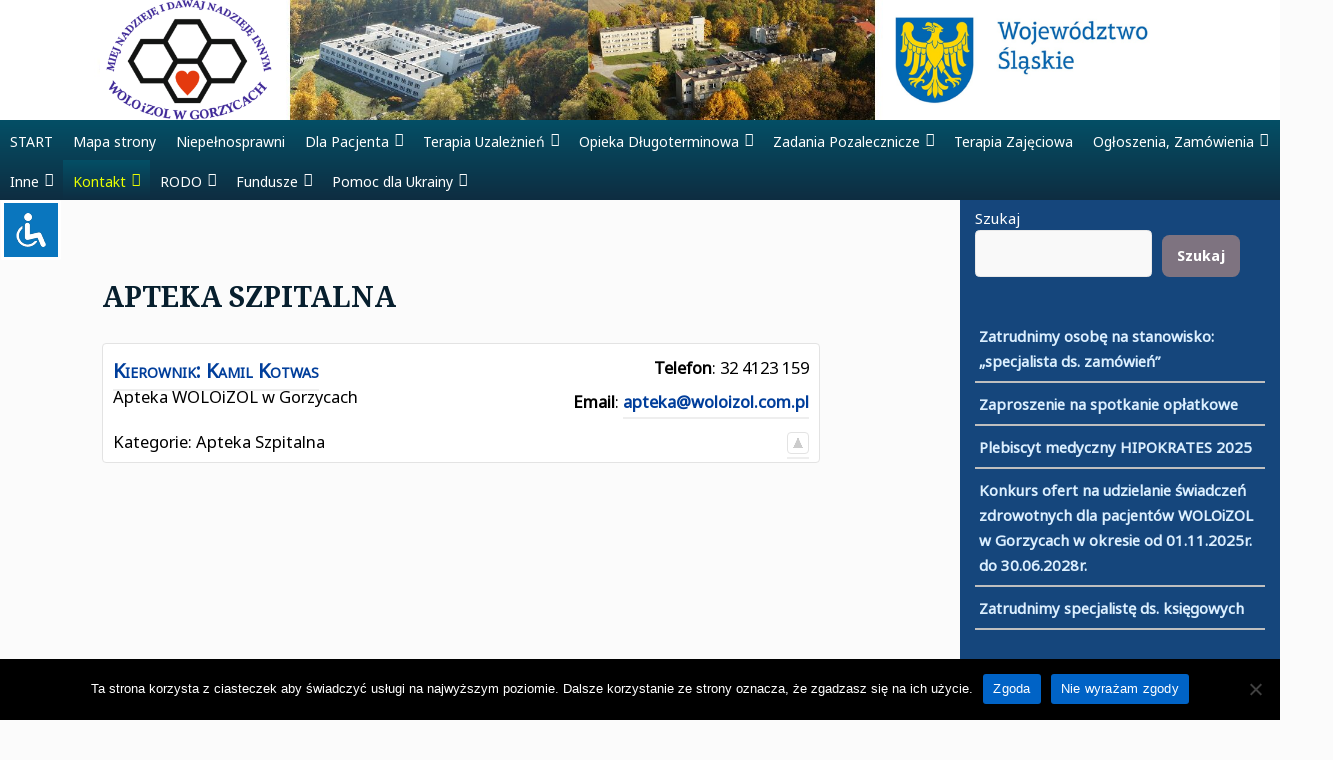

--- FILE ---
content_type: text/html; charset=UTF-8
request_url: https://woloizol.com.pl/?page_id=3841
body_size: 17606
content:
<!DOCTYPE html>
<html lang="pl-PL">
<head>
<meta charset="UTF-8">
<meta name="viewport" content="width=device-width, initial-scale=1">
<link rel="profile" href="http://gmpg.org/xfn/11">
<link rel="pingback" href="https://woloizol.com.pl/xmlrpc.php">
<link rel="preconnect" href="https://fonts.googleapis.com">
<link rel="preconnect" href="https://fonts.gstatic.com" crossorigin>
<link href="https://fonts.googleapis.com/css2?family=Noto+Sans+Khojki&display=swap" rel="stylesheet">
	
	
<title>APTEKA SZPITALNA &#8211; WOLOiZOL w Gorzycach</title>
<meta name='robots' content='max-image-preview:large' />
<link rel='dns-prefetch' href='//fonts.googleapis.com' />
<link rel="alternate" type="application/rss+xml" title="WOLOiZOL w Gorzycach &raquo; Kanał z wpisami" href="https://woloizol.com.pl/?feed=rss2" />
<link rel="alternate" type="application/rss+xml" title="WOLOiZOL w Gorzycach &raquo; Kanał z komentarzami" href="https://woloizol.com.pl/?feed=comments-rss2" />
<link rel="alternate" title="oEmbed (JSON)" type="application/json+oembed" href="https://woloizol.com.pl/index.php?rest_route=%2Foembed%2F1.0%2Fembed&#038;url=https%3A%2F%2Fwoloizol.com.pl%2F%3Fpage_id%3D3841" />
<link rel="alternate" title="oEmbed (XML)" type="text/xml+oembed" href="https://woloizol.com.pl/index.php?rest_route=%2Foembed%2F1.0%2Fembed&#038;url=https%3A%2F%2Fwoloizol.com.pl%2F%3Fpage_id%3D3841&#038;format=xml" />
<style id='wp-img-auto-sizes-contain-inline-css' type='text/css'>
img:is([sizes=auto i],[sizes^="auto," i]){contain-intrinsic-size:3000px 1500px}
/*# sourceURL=wp-img-auto-sizes-contain-inline-css */
</style>
<style id='wp-emoji-styles-inline-css' type='text/css'>

	img.wp-smiley, img.emoji {
		display: inline !important;
		border: none !important;
		box-shadow: none !important;
		height: 1em !important;
		width: 1em !important;
		margin: 0 0.07em !important;
		vertical-align: -0.1em !important;
		background: none !important;
		padding: 0 !important;
	}
/*# sourceURL=wp-emoji-styles-inline-css */
</style>
<style id='wp-block-library-inline-css' type='text/css'>
:root{--wp-block-synced-color:#7a00df;--wp-block-synced-color--rgb:122,0,223;--wp-bound-block-color:var(--wp-block-synced-color);--wp-editor-canvas-background:#ddd;--wp-admin-theme-color:#007cba;--wp-admin-theme-color--rgb:0,124,186;--wp-admin-theme-color-darker-10:#006ba1;--wp-admin-theme-color-darker-10--rgb:0,107,160.5;--wp-admin-theme-color-darker-20:#005a87;--wp-admin-theme-color-darker-20--rgb:0,90,135;--wp-admin-border-width-focus:2px}@media (min-resolution:192dpi){:root{--wp-admin-border-width-focus:1.5px}}.wp-element-button{cursor:pointer}:root .has-very-light-gray-background-color{background-color:#eee}:root .has-very-dark-gray-background-color{background-color:#313131}:root .has-very-light-gray-color{color:#eee}:root .has-very-dark-gray-color{color:#313131}:root .has-vivid-green-cyan-to-vivid-cyan-blue-gradient-background{background:linear-gradient(135deg,#00d084,#0693e3)}:root .has-purple-crush-gradient-background{background:linear-gradient(135deg,#34e2e4,#4721fb 50%,#ab1dfe)}:root .has-hazy-dawn-gradient-background{background:linear-gradient(135deg,#faaca8,#dad0ec)}:root .has-subdued-olive-gradient-background{background:linear-gradient(135deg,#fafae1,#67a671)}:root .has-atomic-cream-gradient-background{background:linear-gradient(135deg,#fdd79a,#004a59)}:root .has-nightshade-gradient-background{background:linear-gradient(135deg,#330968,#31cdcf)}:root .has-midnight-gradient-background{background:linear-gradient(135deg,#020381,#2874fc)}:root{--wp--preset--font-size--normal:16px;--wp--preset--font-size--huge:42px}.has-regular-font-size{font-size:1em}.has-larger-font-size{font-size:2.625em}.has-normal-font-size{font-size:var(--wp--preset--font-size--normal)}.has-huge-font-size{font-size:var(--wp--preset--font-size--huge)}.has-text-align-center{text-align:center}.has-text-align-left{text-align:left}.has-text-align-right{text-align:right}.has-fit-text{white-space:nowrap!important}#end-resizable-editor-section{display:none}.aligncenter{clear:both}.items-justified-left{justify-content:flex-start}.items-justified-center{justify-content:center}.items-justified-right{justify-content:flex-end}.items-justified-space-between{justify-content:space-between}.screen-reader-text{border:0;clip-path:inset(50%);height:1px;margin:-1px;overflow:hidden;padding:0;position:absolute;width:1px;word-wrap:normal!important}.screen-reader-text:focus{background-color:#ddd;clip-path:none;color:#444;display:block;font-size:1em;height:auto;left:5px;line-height:normal;padding:15px 23px 14px;text-decoration:none;top:5px;width:auto;z-index:100000}html :where(.has-border-color){border-style:solid}html :where([style*=border-top-color]){border-top-style:solid}html :where([style*=border-right-color]){border-right-style:solid}html :where([style*=border-bottom-color]){border-bottom-style:solid}html :where([style*=border-left-color]){border-left-style:solid}html :where([style*=border-width]){border-style:solid}html :where([style*=border-top-width]){border-top-style:solid}html :where([style*=border-right-width]){border-right-style:solid}html :where([style*=border-bottom-width]){border-bottom-style:solid}html :where([style*=border-left-width]){border-left-style:solid}html :where(img[class*=wp-image-]){height:auto;max-width:100%}:where(figure){margin:0 0 1em}html :where(.is-position-sticky){--wp-admin--admin-bar--position-offset:var(--wp-admin--admin-bar--height,0px)}@media screen and (max-width:600px){html :where(.is-position-sticky){--wp-admin--admin-bar--position-offset:0px}}

/*# sourceURL=wp-block-library-inline-css */
</style><style id='wp-block-latest-posts-inline-css' type='text/css'>
.wp-block-latest-posts{box-sizing:border-box}.wp-block-latest-posts.alignleft{margin-right:2em}.wp-block-latest-posts.alignright{margin-left:2em}.wp-block-latest-posts.wp-block-latest-posts__list{list-style:none}.wp-block-latest-posts.wp-block-latest-posts__list li{clear:both;overflow-wrap:break-word}.wp-block-latest-posts.is-grid{display:flex;flex-wrap:wrap}.wp-block-latest-posts.is-grid li{margin:0 1.25em 1.25em 0;width:100%}@media (min-width:600px){.wp-block-latest-posts.columns-2 li{width:calc(50% - .625em)}.wp-block-latest-posts.columns-2 li:nth-child(2n){margin-right:0}.wp-block-latest-posts.columns-3 li{width:calc(33.33333% - .83333em)}.wp-block-latest-posts.columns-3 li:nth-child(3n){margin-right:0}.wp-block-latest-posts.columns-4 li{width:calc(25% - .9375em)}.wp-block-latest-posts.columns-4 li:nth-child(4n){margin-right:0}.wp-block-latest-posts.columns-5 li{width:calc(20% - 1em)}.wp-block-latest-posts.columns-5 li:nth-child(5n){margin-right:0}.wp-block-latest-posts.columns-6 li{width:calc(16.66667% - 1.04167em)}.wp-block-latest-posts.columns-6 li:nth-child(6n){margin-right:0}}:root :where(.wp-block-latest-posts.is-grid){padding:0}:root :where(.wp-block-latest-posts.wp-block-latest-posts__list){padding-left:0}.wp-block-latest-posts__post-author,.wp-block-latest-posts__post-date{display:block;font-size:.8125em}.wp-block-latest-posts__post-excerpt,.wp-block-latest-posts__post-full-content{margin-bottom:1em;margin-top:.5em}.wp-block-latest-posts__featured-image a{display:inline-block}.wp-block-latest-posts__featured-image img{height:auto;max-width:100%;width:auto}.wp-block-latest-posts__featured-image.alignleft{float:left;margin-right:1em}.wp-block-latest-posts__featured-image.alignright{float:right;margin-left:1em}.wp-block-latest-posts__featured-image.aligncenter{margin-bottom:1em;text-align:center}
/*# sourceURL=https://woloizol.com.pl/wp-includes/blocks/latest-posts/style.min.css */
</style>
<style id='wp-block-search-inline-css' type='text/css'>
.wp-block-search__button{margin-left:10px;word-break:normal}.wp-block-search__button.has-icon{line-height:0}.wp-block-search__button svg{height:1.25em;min-height:24px;min-width:24px;width:1.25em;fill:currentColor;vertical-align:text-bottom}:where(.wp-block-search__button){border:1px solid #ccc;padding:6px 10px}.wp-block-search__inside-wrapper{display:flex;flex:auto;flex-wrap:nowrap;max-width:100%}.wp-block-search__label{width:100%}.wp-block-search.wp-block-search__button-only .wp-block-search__button{box-sizing:border-box;display:flex;flex-shrink:0;justify-content:center;margin-left:0;max-width:100%}.wp-block-search.wp-block-search__button-only .wp-block-search__inside-wrapper{min-width:0!important;transition-property:width}.wp-block-search.wp-block-search__button-only .wp-block-search__input{flex-basis:100%;transition-duration:.3s}.wp-block-search.wp-block-search__button-only.wp-block-search__searchfield-hidden,.wp-block-search.wp-block-search__button-only.wp-block-search__searchfield-hidden .wp-block-search__inside-wrapper{overflow:hidden}.wp-block-search.wp-block-search__button-only.wp-block-search__searchfield-hidden .wp-block-search__input{border-left-width:0!important;border-right-width:0!important;flex-basis:0;flex-grow:0;margin:0;min-width:0!important;padding-left:0!important;padding-right:0!important;width:0!important}:where(.wp-block-search__input){appearance:none;border:1px solid #949494;flex-grow:1;font-family:inherit;font-size:inherit;font-style:inherit;font-weight:inherit;letter-spacing:inherit;line-height:inherit;margin-left:0;margin-right:0;min-width:3rem;padding:8px;text-decoration:unset!important;text-transform:inherit}:where(.wp-block-search__button-inside .wp-block-search__inside-wrapper){background-color:#fff;border:1px solid #949494;box-sizing:border-box;padding:4px}:where(.wp-block-search__button-inside .wp-block-search__inside-wrapper) .wp-block-search__input{border:none;border-radius:0;padding:0 4px}:where(.wp-block-search__button-inside .wp-block-search__inside-wrapper) .wp-block-search__input:focus{outline:none}:where(.wp-block-search__button-inside .wp-block-search__inside-wrapper) :where(.wp-block-search__button){padding:4px 8px}.wp-block-search.aligncenter .wp-block-search__inside-wrapper{margin:auto}.wp-block[data-align=right] .wp-block-search.wp-block-search__button-only .wp-block-search__inside-wrapper{float:right}
/*# sourceURL=https://woloizol.com.pl/wp-includes/blocks/search/style.min.css */
</style>
<style id='global-styles-inline-css' type='text/css'>
:root{--wp--preset--aspect-ratio--square: 1;--wp--preset--aspect-ratio--4-3: 4/3;--wp--preset--aspect-ratio--3-4: 3/4;--wp--preset--aspect-ratio--3-2: 3/2;--wp--preset--aspect-ratio--2-3: 2/3;--wp--preset--aspect-ratio--16-9: 16/9;--wp--preset--aspect-ratio--9-16: 9/16;--wp--preset--color--black: #000000;--wp--preset--color--cyan-bluish-gray: #abb8c3;--wp--preset--color--white: #ffffff;--wp--preset--color--pale-pink: #f78da7;--wp--preset--color--vivid-red: #cf2e2e;--wp--preset--color--luminous-vivid-orange: #ff6900;--wp--preset--color--luminous-vivid-amber: #fcb900;--wp--preset--color--light-green-cyan: #7bdcb5;--wp--preset--color--vivid-green-cyan: #00d084;--wp--preset--color--pale-cyan-blue: #8ed1fc;--wp--preset--color--vivid-cyan-blue: #0693e3;--wp--preset--color--vivid-purple: #9b51e0;--wp--preset--gradient--vivid-cyan-blue-to-vivid-purple: linear-gradient(135deg,rgb(6,147,227) 0%,rgb(155,81,224) 100%);--wp--preset--gradient--light-green-cyan-to-vivid-green-cyan: linear-gradient(135deg,rgb(122,220,180) 0%,rgb(0,208,130) 100%);--wp--preset--gradient--luminous-vivid-amber-to-luminous-vivid-orange: linear-gradient(135deg,rgb(252,185,0) 0%,rgb(255,105,0) 100%);--wp--preset--gradient--luminous-vivid-orange-to-vivid-red: linear-gradient(135deg,rgb(255,105,0) 0%,rgb(207,46,46) 100%);--wp--preset--gradient--very-light-gray-to-cyan-bluish-gray: linear-gradient(135deg,rgb(238,238,238) 0%,rgb(169,184,195) 100%);--wp--preset--gradient--cool-to-warm-spectrum: linear-gradient(135deg,rgb(74,234,220) 0%,rgb(151,120,209) 20%,rgb(207,42,186) 40%,rgb(238,44,130) 60%,rgb(251,105,98) 80%,rgb(254,248,76) 100%);--wp--preset--gradient--blush-light-purple: linear-gradient(135deg,rgb(255,206,236) 0%,rgb(152,150,240) 100%);--wp--preset--gradient--blush-bordeaux: linear-gradient(135deg,rgb(254,205,165) 0%,rgb(254,45,45) 50%,rgb(107,0,62) 100%);--wp--preset--gradient--luminous-dusk: linear-gradient(135deg,rgb(255,203,112) 0%,rgb(199,81,192) 50%,rgb(65,88,208) 100%);--wp--preset--gradient--pale-ocean: linear-gradient(135deg,rgb(255,245,203) 0%,rgb(182,227,212) 50%,rgb(51,167,181) 100%);--wp--preset--gradient--electric-grass: linear-gradient(135deg,rgb(202,248,128) 0%,rgb(113,206,126) 100%);--wp--preset--gradient--midnight: linear-gradient(135deg,rgb(2,3,129) 0%,rgb(40,116,252) 100%);--wp--preset--font-size--small: 13px;--wp--preset--font-size--medium: 20px;--wp--preset--font-size--large: 36px;--wp--preset--font-size--x-large: 42px;--wp--preset--spacing--20: 0.44rem;--wp--preset--spacing--30: 0.67rem;--wp--preset--spacing--40: 1rem;--wp--preset--spacing--50: 1.5rem;--wp--preset--spacing--60: 2.25rem;--wp--preset--spacing--70: 3.38rem;--wp--preset--spacing--80: 5.06rem;--wp--preset--shadow--natural: 6px 6px 9px rgba(0, 0, 0, 0.2);--wp--preset--shadow--deep: 12px 12px 50px rgba(0, 0, 0, 0.4);--wp--preset--shadow--sharp: 6px 6px 0px rgba(0, 0, 0, 0.2);--wp--preset--shadow--outlined: 6px 6px 0px -3px rgb(255, 255, 255), 6px 6px rgb(0, 0, 0);--wp--preset--shadow--crisp: 6px 6px 0px rgb(0, 0, 0);}:where(.is-layout-flex){gap: 0.5em;}:where(.is-layout-grid){gap: 0.5em;}body .is-layout-flex{display: flex;}.is-layout-flex{flex-wrap: wrap;align-items: center;}.is-layout-flex > :is(*, div){margin: 0;}body .is-layout-grid{display: grid;}.is-layout-grid > :is(*, div){margin: 0;}:where(.wp-block-columns.is-layout-flex){gap: 2em;}:where(.wp-block-columns.is-layout-grid){gap: 2em;}:where(.wp-block-post-template.is-layout-flex){gap: 1.25em;}:where(.wp-block-post-template.is-layout-grid){gap: 1.25em;}.has-black-color{color: var(--wp--preset--color--black) !important;}.has-cyan-bluish-gray-color{color: var(--wp--preset--color--cyan-bluish-gray) !important;}.has-white-color{color: var(--wp--preset--color--white) !important;}.has-pale-pink-color{color: var(--wp--preset--color--pale-pink) !important;}.has-vivid-red-color{color: var(--wp--preset--color--vivid-red) !important;}.has-luminous-vivid-orange-color{color: var(--wp--preset--color--luminous-vivid-orange) !important;}.has-luminous-vivid-amber-color{color: var(--wp--preset--color--luminous-vivid-amber) !important;}.has-light-green-cyan-color{color: var(--wp--preset--color--light-green-cyan) !important;}.has-vivid-green-cyan-color{color: var(--wp--preset--color--vivid-green-cyan) !important;}.has-pale-cyan-blue-color{color: var(--wp--preset--color--pale-cyan-blue) !important;}.has-vivid-cyan-blue-color{color: var(--wp--preset--color--vivid-cyan-blue) !important;}.has-vivid-purple-color{color: var(--wp--preset--color--vivid-purple) !important;}.has-black-background-color{background-color: var(--wp--preset--color--black) !important;}.has-cyan-bluish-gray-background-color{background-color: var(--wp--preset--color--cyan-bluish-gray) !important;}.has-white-background-color{background-color: var(--wp--preset--color--white) !important;}.has-pale-pink-background-color{background-color: var(--wp--preset--color--pale-pink) !important;}.has-vivid-red-background-color{background-color: var(--wp--preset--color--vivid-red) !important;}.has-luminous-vivid-orange-background-color{background-color: var(--wp--preset--color--luminous-vivid-orange) !important;}.has-luminous-vivid-amber-background-color{background-color: var(--wp--preset--color--luminous-vivid-amber) !important;}.has-light-green-cyan-background-color{background-color: var(--wp--preset--color--light-green-cyan) !important;}.has-vivid-green-cyan-background-color{background-color: var(--wp--preset--color--vivid-green-cyan) !important;}.has-pale-cyan-blue-background-color{background-color: var(--wp--preset--color--pale-cyan-blue) !important;}.has-vivid-cyan-blue-background-color{background-color: var(--wp--preset--color--vivid-cyan-blue) !important;}.has-vivid-purple-background-color{background-color: var(--wp--preset--color--vivid-purple) !important;}.has-black-border-color{border-color: var(--wp--preset--color--black) !important;}.has-cyan-bluish-gray-border-color{border-color: var(--wp--preset--color--cyan-bluish-gray) !important;}.has-white-border-color{border-color: var(--wp--preset--color--white) !important;}.has-pale-pink-border-color{border-color: var(--wp--preset--color--pale-pink) !important;}.has-vivid-red-border-color{border-color: var(--wp--preset--color--vivid-red) !important;}.has-luminous-vivid-orange-border-color{border-color: var(--wp--preset--color--luminous-vivid-orange) !important;}.has-luminous-vivid-amber-border-color{border-color: var(--wp--preset--color--luminous-vivid-amber) !important;}.has-light-green-cyan-border-color{border-color: var(--wp--preset--color--light-green-cyan) !important;}.has-vivid-green-cyan-border-color{border-color: var(--wp--preset--color--vivid-green-cyan) !important;}.has-pale-cyan-blue-border-color{border-color: var(--wp--preset--color--pale-cyan-blue) !important;}.has-vivid-cyan-blue-border-color{border-color: var(--wp--preset--color--vivid-cyan-blue) !important;}.has-vivid-purple-border-color{border-color: var(--wp--preset--color--vivid-purple) !important;}.has-vivid-cyan-blue-to-vivid-purple-gradient-background{background: var(--wp--preset--gradient--vivid-cyan-blue-to-vivid-purple) !important;}.has-light-green-cyan-to-vivid-green-cyan-gradient-background{background: var(--wp--preset--gradient--light-green-cyan-to-vivid-green-cyan) !important;}.has-luminous-vivid-amber-to-luminous-vivid-orange-gradient-background{background: var(--wp--preset--gradient--luminous-vivid-amber-to-luminous-vivid-orange) !important;}.has-luminous-vivid-orange-to-vivid-red-gradient-background{background: var(--wp--preset--gradient--luminous-vivid-orange-to-vivid-red) !important;}.has-very-light-gray-to-cyan-bluish-gray-gradient-background{background: var(--wp--preset--gradient--very-light-gray-to-cyan-bluish-gray) !important;}.has-cool-to-warm-spectrum-gradient-background{background: var(--wp--preset--gradient--cool-to-warm-spectrum) !important;}.has-blush-light-purple-gradient-background{background: var(--wp--preset--gradient--blush-light-purple) !important;}.has-blush-bordeaux-gradient-background{background: var(--wp--preset--gradient--blush-bordeaux) !important;}.has-luminous-dusk-gradient-background{background: var(--wp--preset--gradient--luminous-dusk) !important;}.has-pale-ocean-gradient-background{background: var(--wp--preset--gradient--pale-ocean) !important;}.has-electric-grass-gradient-background{background: var(--wp--preset--gradient--electric-grass) !important;}.has-midnight-gradient-background{background: var(--wp--preset--gradient--midnight) !important;}.has-small-font-size{font-size: var(--wp--preset--font-size--small) !important;}.has-medium-font-size{font-size: var(--wp--preset--font-size--medium) !important;}.has-large-font-size{font-size: var(--wp--preset--font-size--large) !important;}.has-x-large-font-size{font-size: var(--wp--preset--font-size--x-large) !important;}
/*# sourceURL=global-styles-inline-css */
</style>

<style id='classic-theme-styles-inline-css' type='text/css'>
/*! This file is auto-generated */
.wp-block-button__link{color:#fff;background-color:#32373c;border-radius:9999px;box-shadow:none;text-decoration:none;padding:calc(.667em + 2px) calc(1.333em + 2px);font-size:1.125em}.wp-block-file__button{background:#32373c;color:#fff;text-decoration:none}
/*# sourceURL=/wp-includes/css/classic-themes.min.css */
</style>
<link rel='stylesheet' id='menu-image-css' href='https://woloizol.com.pl/wp-content/plugins/menu-image/includes/css/menu-image.css?ver=3.13' type='text/css' media='all' />
<link rel='stylesheet' id='dashicons-css' href='https://woloizol.com.pl/wp-includes/css/dashicons.min.css?ver=6.9' type='text/css' media='all' />
<link rel='stylesheet' id='accessibility-light-css' href='https://woloizol.com.pl/wp-content/plugins/accessibility-light/assets/css/accessibility-light.css?ver=6.9' type='text/css' media='all' />
<link rel='stylesheet' id='cookie-notice-front-css' href='https://woloizol.com.pl/wp-content/plugins/cookie-notice/css/front.min.css?ver=2.5.11' type='text/css' media='all' />
<link rel='stylesheet' id='wp-faq-public-style-css' href='https://woloizol.com.pl/wp-content/plugins/sp-faq/assets/css/wp-faq-public.css?ver=3.9.4' type='text/css' media='all' />
<link rel='stylesheet' id='wpa-style-css' href='https://woloizol.com.pl/wp-content/plugins/wp-accessibility/css/wpa-style.css?ver=2.3.1' type='text/css' media='all' />
<style id='wpa-style-inline-css' type='text/css'>
:root { --admin-bar-top : 7px; }
/*# sourceURL=wpa-style-inline-css */
</style>
<link rel='stylesheet' id='megamenu-css' href='https://woloizol.com.pl/wp-content/uploads/maxmegamenu/style.css?ver=de179f' type='text/css' media='all' />
<link rel='stylesheet' id='wppopups-base-css' href='https://woloizol.com.pl/wp-content/plugins/wp-popups-lite/src/assets/css/wppopups-base.css?ver=2.2.0.3' type='text/css' media='all' />
<link rel='stylesheet' id='gillian-style-css' href='https://woloizol.com.pl/wp-content/themes/gillian/style.css?ver=6.9' type='text/css' media='all' />
<link rel='stylesheet' id='gillian-gf-droidsans-css' href='//fonts.googleapis.com/css?family=Droid+Sans%3A400%2C700%2C300%2C400italic%2C700italic&#038;ver=6.9' type='text/css' media='all' />
<link rel='stylesheet' id='gillian-gf-droidserif-css' href='//fonts.googleapis.com/css?family=Droid+Serif%3A400%2C400italic%2C700%2C700italic&#038;ver=6.9' type='text/css' media='all' />
<link rel='stylesheet' id='font-awesome-css' href='https://woloizol.com.pl/wp-content/themes/gillian/fontawesome/css/font-awesome.min.css?ver=6.9' type='text/css' media='all' />
<link rel='stylesheet' id='mimetypes-link-icons-css' href='https://woloizol.com.pl/wp-content/plugins/mimetypes-link-icons/css/style.php?cssvars=[base64]&#038;ver=3.0' type='text/css' media='all' />
<link rel='stylesheet' id='cn-public-css' href='//woloizol.com.pl/wp-content/plugins/connections/assets/dist/frontend/style.css?ver=10.4.66-1731581419' type='text/css' media='all' />
<link rel='stylesheet' id='cnt-profile-css' href='//woloizol.com.pl/wp-content/plugins/connections/templates/profile/profile.css?ver=3.0' type='text/css' media='all' />
<link rel='stylesheet' id='__EPYT__style-css' href='https://woloizol.com.pl/wp-content/plugins/youtube-embed-plus/styles/ytprefs.min.css?ver=14.2.4' type='text/css' media='all' />
<style id='__EPYT__style-inline-css' type='text/css'>

                .epyt-gallery-thumb {
                        width: 33.333%;
                }
                
/*# sourceURL=__EPYT__style-inline-css */
</style>
<link rel='stylesheet' id='cn-brandicons-css' href='//woloizol.com.pl/wp-content/plugins/connections/assets/vendor/icomoon-brands/style.css?ver=10.4.66' type='text/css' media='all' />
<link rel='stylesheet' id='leaflet-css' href='//woloizol.com.pl/wp-content/plugins/connections/assets/vendor/leaflet/leaflet.css?ver=1.7.1' type='text/css' media='all' />
<link rel='stylesheet' id='leaflet-control-geocoder-css' href='//woloizol.com.pl/wp-content/plugins/connections/assets/vendor/leaflet/geocoder/Control.Geocoder.css?ver=2.4.0' type='text/css' media='all' />
<link rel='stylesheet' id='cn-chosen-css' href='//woloizol.com.pl/wp-content/plugins/connections/assets/vendor/chosen/chosen.min.css?ver=1.8.7' type='text/css' media='all' />
<script type="text/javascript" src="https://woloizol.com.pl/wp-includes/js/jquery/jquery.min.js?ver=3.7.1" id="jquery-core-js"></script>
<script type="text/javascript" src="https://woloizol.com.pl/wp-includes/js/jquery/jquery-migrate.min.js?ver=3.4.1" id="jquery-migrate-js"></script>
<script type="text/javascript" src="https://woloizol.com.pl/wp-content/plugins/accessibility-light/assets/js/accessibility-light.js?ver=6.9" id="accessibility-light-js"></script>
<script type="text/javascript" src="https://woloizol.com.pl/wp-content/plugins/accessibility-light/assets/js/jscolor.js?ver=6.9" id="jscolor-js"></script>
<script type="text/javascript" id="__ytprefs__-js-extra">
/* <![CDATA[ */
var _EPYT_ = {"ajaxurl":"https://woloizol.com.pl/wp-admin/admin-ajax.php","security":"0f7f1d28e2","gallery_scrolloffset":"20","eppathtoscripts":"https://woloizol.com.pl/wp-content/plugins/youtube-embed-plus/scripts/","eppath":"https://woloizol.com.pl/wp-content/plugins/youtube-embed-plus/","epresponsiveselector":"[\"iframe.__youtube_prefs_widget__\"]","epdovol":"1","version":"14.2.4","evselector":"iframe.__youtube_prefs__[src], iframe[src*=\"youtube.com/embed/\"], iframe[src*=\"youtube-nocookie.com/embed/\"]","ajax_compat":"","maxres_facade":"eager","ytapi_load":"light","pause_others":"","stopMobileBuffer":"1","facade_mode":"","not_live_on_channel":""};
//# sourceURL=__ytprefs__-js-extra
/* ]]> */
</script>
<script type="text/javascript" src="https://woloizol.com.pl/wp-content/plugins/youtube-embed-plus/scripts/ytprefs.min.js?ver=14.2.4" id="__ytprefs__-js"></script>
<link rel="EditURI" type="application/rsd+xml" title="RSD" href="https://woloizol.com.pl/xmlrpc.php?rsd" />
<meta name="generator" content="WordPress 6.9" />
<link rel="canonical" href="https://woloizol.com.pl/?page_id=3841" />
<link rel='shortlink' href='https://woloizol.com.pl/?p=3841' />
	<link rel="stylesheet" href="https://woloizol.com.pl/wp-content/plugins/shutter-reloaded-plus/shutter-reloaded.css" type="text/css" media="screen" />
		<style type="text/css">
		
				
		/* Top Menu: Background color */
		
		.top-navigation, .top-navigation ul ul, .top-menu button {
			background-color: #ffffff;
		}
		
				
		/* Header: Background color */
	
		.site-header {
			background-color: #ffffff;
		}
		
		@media all and (min-width: 768px) {
		
			.site-header {
				background-color: #ffffff;
			}
			
		}
		
				
		/* Header: Search bar background color */

		.header-search .search-field,
		.header-search .search-field:focus,
		.header-search .search-submit {
			background-color: #003d60!important;
		}
		
				
		/* Bottom/Primary Menu: Background color */
	
		.bottom-navigation, .bottom-navigation ul ul,
		.bottom-menu button:hover, .button-menu button:focus {
			background-color: #044f66;
		}
		
		.bottom-navigation a {
			border-bottom: 5px solid #044f66;
		}
		
		@media all and (max-width: 767px) {
			
			.bottom-navigation.toggled {
				background-color: #044f66;
			}
		
		}
		
				
		/* Content: Link color */
		
		.site-main a:link, .site-main a:visited {
			color: #003e9b;
		}
		
		a.page-numbers:hover, a.page-numbers:focus,
		.nav-links a:hover, .nav-links a:focus {
			color: #003e9b!important;
		}
		
				
		/*  Sidebar: Accent #2 (Bottom border, border under Archives lists, Categories lists, etc.) */
		
		.sidebar {
			border-bottom: 10px solid #bfbfbf;
		}
		
		.sidebar .widget select, .sidebar .widget_search .search-field {
			background-color: #bfbfbf;
		}
		
		.sidebar .widget_search .search-submit .fa {
			background-color: #bfbfbf;
		}
		
		.sidebar .widget_categories ul ul li,
		.sidebar .widget_pages ul ul li,
		.sidebar .widget_nav_menu ul ul li {
			border-top: 2px solid #bfbfbf;
		}
		
		.sidebar .widget_archive li, .sidebar .widget_categories li,
		.sidebar .widget_pages li, .sidebar .widget_meta li,
		.sidebar .widget_recent_comments li, .sidebar .widget_recent_entries li,
		.sidebar .widget_rss li, .sidebar .widget_nav_menu li {
			border-bottom: 2px solid #bfbfbf;
		}
		
		.sidebar .widget_categories ul ul li,
		.sidebar .widget_pages ul ul li,
		.sidebar .widget_nav_menu ul ul li {
			border-bottom: none!important;
		}
		
		.sidebar .post-count {
			background-color: #bfbfbf;
		}
		
				
		/* Sidebar: Link color */
		
		.sidebar .widget a:link, .sidebar .widget a:visited,
		.sidebar .widget_search .search-submit	{
			color: #dbefff;
		}
		
		.sidebar .widget_search .search-submit .fa {
			color: #dbefff!important;
		}
		
			</style>
	    <script type="text/javascript">
        jQuery(document).ready(function() {
            jQuery('.menu-item a').each(function() {
                if(jQuery(this).attr('href') == '#'){
                    jQuery(this).click(function(e) { e.preventDefault(); });
                }
            });
        });
    </script>
	<style type="text/css">
			.site-title,
		.site-description {
			position: absolute;
			clip: rect(1px, 1px, 1px, 1px);
		}
		</style>
	<style type="text/css" id="spu-css-3945" class="spu-css">		#spu-bg-3945 {
			background-color: rgba(0,0,0,0.5);
		}

		#spu-3945 .spu-close {
			font-size: 30px;
			color: #666;
			text-shadow: 0 1px 0 #000;
		}

		#spu-3945 .spu-close:hover {
			color: #000;
		}

		#spu-3945 {
			background-color: rgb(255, 255, 255);
			max-width: 650px;
			border-radius: 0px;
			
					height: auto;
					box-shadow:  0px 0px 0px 0px #ccc;
				}

		#spu-3945 .spu-container {
					padding: 20px;
			height: calc(100% - 0px);
		}
								</style>
				<style type="text/css" id="wp-custom-css">
			.post-navigation {
    display: none;
}
.site-branding {
	  position: absolute;
		top: 10px;
  	right: 500px;
}

.noto-sans khojki-regular {
  font-family: "Noto Sans Khojki", sans-serif;
  font-weight: 400;
  font-style: normal;
}

.h1 {
  font-family: "Noto Sans Khojki", sans-serif;
  font-weight: 400;
  font-style: normal;
}

.h2 {
  font-family: "Noto Sans Khojki", sans-serif;
  font-weight: 400;
  font-style: normal;
}

.h3 {
  font-family: "Noto Sans Khojki", sans-serif;
  font-weight: 400;
  font-style: normal;
}

.h4 {
  font-family: "Noto Sans Khojki", sans-serif;
  font-weight: 400;
  font-style: normal;
}
body {
  font-family: "Noto Sans Khojki", sans-serif;
  font-weight: 400;
  font-style: normal;
}

header form.search-form {
    display: none ;
}

.site-header {

  background-repeat: no-repeat;
	background-size: 1150px;
  background-position: top,center;
}		</style>
		
<script type="text/javascript">

function makeEmail() {
var strValues="abcdefghijklmnoprstuwxyz1234567890";
var strEmail = "";
var strTmp;
for (var i=0;i<16;i++) {
strTmp = strValues.charAt(Math.round(strValues.length*Math.random()));
strEmail = strEmail + strTmp;
}
strTmp = "";
strEmail = strEmail + "@";
for (var j=0;j<8;j++) {
strTmp = strValues.charAt(Math.round(strValues.length*Math.random()));
strEmail = strEmail + strTmp;
}
strEmail = strEmail + ".pl"
return strEmail;
}

</script>
<style type="text/css">/** Mega Menu CSS: fs **/</style>
</head>

<body class="wp-singular page-template-default page page-id-3841 wp-theme-gillian acl-sitelinx sitelinx-alt cookies-not-set mega-menu-bottom-menu group-blog">
<div id="page" class="site">
	<a class="skip-link screen-reader-text" href="#content">Skip to content</a>
	
	<header id="masthead" class="site-header" role="banner"  style="background-image: url('https://woloizol.com.pl/wp-content/uploads/2024/06/niskie-1.png')">
		
		<nav id="site-navigation-top" class="main-navigation top-navigation" role="navigation" aria-label="Top Navigation"><div class="top-menu"><button class="menu-toggle" aria-controls="top-menu menu-social-items" aria-expanded="false"><span class="screen-reader-text">Menu</span></button></div><div class="social-menu"><div id="menu-social" class="menu-social"><ul id="menu-social-items" class="menu-items social-menu"></ul></div></div></nav> <!-- .top-navigation -->	
		<div class="header-bar">
			<div class="site-branding">
									<p class="site-title"><a href="https://woloizol.com.pl/" rel="home">WOLOiZOL w Gorzycach</a></p>
									<p class="site-description">MIEJ NADZIEJĘ I DAWAJ NADZIEJĘ INNYM</p>
							</div><!-- .site-branding -->
			
			<div class="header-search">
				
<form role="search" method="get" class="search-form" action="https://woloizol.com.pl/">
	<label for="search-form-69772381decfd">
		<span class="screen-reader-text">Szukaj</span>
	</label>
	<input type="search" id="search-form-69772381decfd" class="search-field" placeholder="Szukaj" value="" name="s" />
	<button type="submit" class="search-submit"><span class="fa fa-search" aria-hidden="true"></span><span class="screen-reader-text">Szukaj</span></button>
</form>			</div> <!-- .header-search -->
		</div> <!-- .header-bar -->

		<nav id="site-navigation" class="main-navigation bottom-navigation" role="navigation" aria-label="Primary Navigation">
		<div class="bottom-menu">
			<button class="menu-toggle" aria-controls="bottom-menu" aria-expanded="false">Menu</button>
			<div id="mega-menu-wrap-bottom-menu" class="mega-menu-wrap"><div class="mega-menu-toggle"><div class="mega-toggle-blocks-left"></div><div class="mega-toggle-blocks-center"></div><div class="mega-toggle-blocks-right"><div class='mega-toggle-block mega-menu-toggle-animated-block mega-toggle-block-0' id='mega-toggle-block-0'><button aria-label="Toggle Menu" class="mega-toggle-animated mega-toggle-animated-slider" type="button" aria-expanded="false">
                  <span class="mega-toggle-animated-box">
                    <span class="mega-toggle-animated-inner"></span>
                  </span>
                </button></div></div></div><ul id="mega-menu-bottom-menu" class="mega-menu max-mega-menu mega-menu-horizontal mega-no-js" data-event="hover_intent" data-effect="fade_up" data-effect-speed="200" data-effect-mobile="disabled" data-effect-speed-mobile="0" data-mobile-force-width="false" data-second-click="go" data-document-click="collapse" data-vertical-behaviour="standard" data-breakpoint="768" data-unbind="true" data-mobile-state="collapse_all" data-mobile-direction="vertical" data-hover-intent-timeout="300" data-hover-intent-interval="100"><li class="mega-menu-item mega-menu-item-type-custom mega-menu-item-object-custom mega-menu-item-home mega-align-bottom-left mega-menu-flyout mega-menu-item-3476" id="mega-menu-item-3476"><a class="mega-menu-link" href="https://woloizol.com.pl" tabindex="0">START</a></li><li class="mega-menu-item mega-menu-item-type-post_type mega-menu-item-object-page mega-align-bottom-left mega-menu-flyout mega-menu-item-5328" id="mega-menu-item-5328"><a class="mega-menu-link" href="https://woloizol.com.pl/?page_id=5324" tabindex="0">Mapa strony</a></li><li class="mega-menu-item mega-menu-item-type-custom mega-menu-item-object-custom mega-align-bottom-left mega-menu-flyout mega-menu-item-3638" id="mega-menu-item-3638"><a title="Niepełnosprawni" class="mega-menu-link" href="https://woloizol.com.pl/?page_id=3639" tabindex="0">Niepełnosprawni</a></li><li class="mega-menu-item mega-menu-item-type-custom mega-menu-item-object-custom mega-menu-item-has-children mega-align-bottom-left mega-menu-flyout mega-menu-item-3572" id="mega-menu-item-3572"><a class="mega-menu-link" href="#" aria-expanded="false" tabindex="0">Dla Pacjenta<span class="mega-indicator" aria-hidden="true"></span></a>
<ul class="mega-sub-menu">
<li class="mega-menu-item mega-menu-item-type-post_type mega-menu-item-object-page mega-menu-item-3509" id="mega-menu-item-3509"><a class="mega-menu-link" href="https://woloizol.com.pl/?page_id=81">Obowiązki pacjenta i odwiedzających, oświadczenia  pacjenta, cenniki, organizacja świadczeń płatnych.</a></li><li class="mega-menu-item mega-menu-item-type-custom mega-menu-item-object-custom mega-menu-item-3715" id="mega-menu-item-3715"><a class="mega-menu-link" href="http://woloizol.com.pl/wp-content/uploads/2019/01/skierowanie.pdf">Formularz skierowania</a></li><li class="mega-menu-item mega-menu-item-type-custom mega-menu-item-object-custom mega-menu-item-3736" id="mega-menu-item-3736"><a class="mega-menu-link" href="#">Przyjęcia detoks:  32-41-23-165</a></li><li class="mega-menu-item mega-menu-item-type-custom mega-menu-item-object-custom mega-menu-item-3737" id="mega-menu-item-3737"><a class="mega-menu-link" href="#">Przyjęcia terapia: 793-257-763</a></li><li class="mega-menu-item mega-menu-item-type-post_type mega-menu-item-object-page mega-menu-item-4106" id="mega-menu-item-4106"><a class="mega-menu-link" href="https://woloizol.com.pl/?page_id=4100">Oświadczenia</a></li><li class="mega-menu-item mega-menu-item-type-post_type mega-menu-item-object-page mega-menu-item-5043" id="mega-menu-item-5043"><a class="mega-menu-link" href="https://woloizol.com.pl/?page_id=3639">Dostęp alternatywny dla osób ze szczególnymi potrzebami</a></li><li class="mega-menu-item mega-menu-item-type-custom mega-menu-item-object-custom mega-menu-item-5493" id="mega-menu-item-5493"><a class="mega-menu-link" href="https://woloizol.com.pl/wp-content/uploads/2025/09/wniosek-o-udost-dok-med.docx">Wzór wniosku o udostępnienie dokumentacji medycznej pacjenta</a></li></ul>
</li><li class="mega-menu-item mega-menu-item-type-custom mega-menu-item-object-custom mega-menu-item-has-children mega-align-bottom-left mega-menu-flyout mega-menu-item-3477" id="mega-menu-item-3477"><a class="mega-menu-link" href="#" aria-expanded="false" tabindex="0">Terapia Uzależnień<span class="mega-indicator" aria-hidden="true"></span></a>
<ul class="mega-sub-menu">
<li class="mega-menu-item mega-menu-item-type-post_type mega-menu-item-object-page mega-menu-item-has-children mega-menu-item-3486" id="mega-menu-item-3486"><a class="mega-menu-link" href="https://woloizol.com.pl/?page_id=9" aria-expanded="false">Oddział Terapii Uzależnienia<span class="mega-indicator" aria-hidden="true"></span></a>
	<ul class="mega-sub-menu">
<li class="mega-menu-item mega-menu-item-type-post_type mega-menu-item-object-page mega-menu-item-3488" id="mega-menu-item-3488"><a class="mega-menu-link" href="https://woloizol.com.pl/?page_id=2615">Podstawowy program terapii uzależnienia od alkoholu</a></li><li class="mega-menu-item mega-menu-item-type-post_type mega-menu-item-object-page mega-menu-item-3490" id="mega-menu-item-3490"><a class="mega-menu-link" href="https://woloizol.com.pl/?page_id=11">Program zapobiegania nawrotom choroby alkoholowej</a></li><li class="mega-menu-item mega-menu-item-type-post_type mega-menu-item-object-page mega-menu-item-3489" id="mega-menu-item-3489"><a class="mega-menu-link" href="https://woloizol.com.pl/?page_id=2190">Program terapii dla osób uzależnionych BSFT</a></li>	</ul>
</li><li class="mega-menu-item mega-menu-item-type-post_type mega-menu-item-object-page mega-menu-item-3485" id="mega-menu-item-3485"><a class="mega-menu-link" href="https://woloizol.com.pl/?page_id=7">Oddział Przyjęć i Detoksykacji</a></li><li class="mega-menu-item mega-menu-item-type-post_type mega-menu-item-object-page mega-menu-item-3491" id="mega-menu-item-3491"><a class="mega-menu-link" href="https://woloizol.com.pl/?page_id=25">Przychodnia</a></li><li class="mega-menu-item mega-menu-item-type-post_type mega-menu-item-object-page mega-menu-item-3492" id="mega-menu-item-3492"><a class="mega-menu-link" href="https://woloizol.com.pl/?page_id=27">Zobowiązanie do leczenia odwykowego przez sąd</a></li><li class="mega-menu-item mega-menu-item-type-post_type mega-menu-item-object-page mega-menu-item-3487" id="mega-menu-item-3487"><a class="mega-menu-link" href="https://woloizol.com.pl/?page_id=29">Ogólne warunki przyjęcia do stacjonarnego leczenia odwykowego</a></li></ul>
</li><li class="mega-menu-item mega-menu-item-type-custom mega-menu-item-object-custom mega-menu-item-has-children mega-align-bottom-left mega-menu-flyout mega-menu-item-3478" id="mega-menu-item-3478"><a class="mega-menu-link" href="#" aria-expanded="false" tabindex="0">Opieka Długoterminowa<span class="mega-indicator" aria-hidden="true"></span></a>
<ul class="mega-sub-menu">
<li class="mega-menu-item mega-menu-item-type-post_type mega-menu-item-object-page mega-menu-item-3493" id="mega-menu-item-3493"><a class="mega-menu-link" href="https://woloizol.com.pl/?page_id=34">Psychiatryczny Zakład Opiekuńczo-Leczniczy</a></li><li class="mega-menu-item mega-menu-item-type-post_type mega-menu-item-object-page mega-menu-item-3494" id="mega-menu-item-3494"><a class="mega-menu-link" href="https://woloizol.com.pl/?page_id=37">Rehabilitacja</a></li></ul>
</li><li class="mega-menu-item mega-menu-item-type-custom mega-menu-item-object-custom mega-menu-item-has-children mega-align-bottom-left mega-menu-flyout mega-menu-item-3480" id="mega-menu-item-3480"><a class="mega-menu-link" href="#" aria-expanded="false" tabindex="0">Zadania Pozalecznicze<span class="mega-indicator" aria-hidden="true"></span></a>
<ul class="mega-sub-menu">
<li class="mega-menu-item mega-menu-item-type-post_type mega-menu-item-object-page mega-menu-item-3496" id="mega-menu-item-3496"><a class="mega-menu-link" href="https://woloizol.com.pl/?page_id=45">Zadania Ośrodka Terapii Uzależnień jako ośrodka wojewódzkiego</a></li><li class="mega-menu-item mega-menu-item-type-custom mega-menu-item-object-custom mega-menu-item-3525" id="mega-menu-item-3525"><a class="mega-menu-link" href="http://woloizol.dq.pl/">Baza danych placówek odwykowych</a></li><li class="mega-menu-item mega-menu-item-type-post_type mega-menu-item-object-page mega-menu-item-3495" id="mega-menu-item-3495"><a class="mega-menu-link" href="https://woloizol.com.pl/?page_id=49">Roczne Raporty o stanie lecznictwa odwykowego w województwie śląskim</a></li><li class="mega-menu-item mega-menu-item-type-post_type mega-menu-item-object-page mega-menu-item-3526" id="mega-menu-item-3526"><a class="mega-menu-link" href="https://woloizol.com.pl/?page_id=51">Informacje szkolenia i konferencje</a></li></ul>
</li><li class="mega-menu-item mega-menu-item-type-post_type mega-menu-item-object-page mega-align-bottom-left mega-menu-flyout mega-menu-item-3479" id="mega-menu-item-3479"><a class="mega-menu-link" href="https://woloizol.com.pl/?page_id=57" tabindex="0">Terapia Zajęciowa</a></li><li class="mega-menu-item mega-menu-item-type-custom mega-menu-item-object-custom mega-menu-item-has-children mega-align-bottom-left mega-menu-flyout mega-menu-item-3481" id="mega-menu-item-3481"><a class="mega-menu-link" href="#" aria-expanded="false" tabindex="0">Ogłoszenia, Zamówienia<span class="mega-indicator" aria-hidden="true"></span></a>
<ul class="mega-sub-menu">
<li class="mega-menu-item mega-menu-item-type-taxonomy mega-menu-item-object-category mega-menu-item-3503" id="mega-menu-item-3503"><a class="mega-menu-link" href="https://woloizol.com.pl/?cat=1">Ogłoszenia</a></li><li class="mega-menu-item mega-menu-item-type-custom mega-menu-item-object-custom mega-menu-item-3499" id="mega-menu-item-3499"><a class="mega-menu-link" href="http://bip-slaskie.pl/wologo/zamowienia_indeks/">Zamówienia Publiczne (BIP)</a></li><li class="mega-menu-item mega-menu-item-type-custom mega-menu-item-object-custom mega-menu-item-3500" id="mega-menu-item-3500"><a class="mega-menu-link" href="https://platformazakupowa.pl/pn/woloizol_gorzyce">Zamówienia publiczne (Platforma Zakupowa)</a></li><li class="mega-menu-item mega-menu-item-type-taxonomy mega-menu-item-object-category mega-menu-item-3501" id="mega-menu-item-3501"><a class="mega-menu-link" href="https://woloizol.com.pl/?cat=23">Zamówienia do 30000€</a></li><li class="mega-menu-item mega-menu-item-type-post_type mega-menu-item-object-page mega-menu-item-3497" id="mega-menu-item-3497"><a class="mega-menu-link" href="https://woloizol.com.pl/?page_id=1906">Plan zamówień publicznych</a></li><li class="mega-menu-item mega-menu-item-type-post_type mega-menu-item-object-page mega-menu-item-3498" id="mega-menu-item-3498"><a class="mega-menu-link" href="https://woloizol.com.pl/?page_id=71">Zamówienia Publiczne – archiwum</a></li></ul>
</li><li class="mega-menu-item mega-menu-item-type-custom mega-menu-item-object-custom mega-menu-item-has-children mega-align-bottom-left mega-menu-flyout mega-menu-item-3482" id="mega-menu-item-3482"><a class="mega-menu-link" href="#" aria-expanded="false" tabindex="0">Inne<span class="mega-indicator" aria-hidden="true"></span></a>
<ul class="mega-sub-menu">
<li class="mega-menu-item mega-menu-item-type-post_type mega-menu-item-object-page mega-menu-item-3504" id="mega-menu-item-3504"><a class="mega-menu-link" href="https://woloizol.com.pl/?page_id=79">Budżet i majątek</a></li><li class="mega-menu-item mega-menu-item-type-post_type mega-menu-item-object-page mega-menu-item-3512" id="mega-menu-item-3512"><a class="mega-menu-link" href="https://woloizol.com.pl/?page_id=77">Statut i zarządzanie</a></li><li class="mega-menu-item mega-menu-item-type-custom mega-menu-item-object-custom mega-menu-item-has-children mega-menu-item-4578" id="mega-menu-item-4578"><a class="mega-menu-link" href="#" aria-expanded="false">Rzecznik Praw Pacjenta<span class="mega-indicator" aria-hidden="true"></span></a>
	<ul class="mega-sub-menu">
<li class="mega-menu-item mega-menu-item-type-post_type mega-menu-item-object-page mega-menu-item-3510" id="mega-menu-item-3510"><a class="mega-menu-link" href="https://woloizol.com.pl/?page_id=2550">Ośrodek Opieki Długoterminowej</a></li><li class="mega-menu-item mega-menu-item-type-post_type mega-menu-item-object-page mega-menu-item-4581" id="mega-menu-item-4581"><a class="mega-menu-link" href="https://woloizol.com.pl/?page_id=4579">Ośrodek Terapii Uzależnień</a></li>	</ul>
</li><li class="mega-menu-item mega-menu-item-type-custom mega-menu-item-object-custom mega-menu-item-3527" id="mega-menu-item-3527"><a class="mega-menu-link" href="http://bip-slaskie.pl/wologo">WOLOiZOL w BIP</a></li><li class="mega-menu-item mega-menu-item-type-post_type mega-menu-item-object-page mega-menu-item-3765" id="mega-menu-item-3765"><a class="mega-menu-link" href="https://woloizol.com.pl/?page_id=3763">Deklaracja dostępności i raporty</a></li><li class="mega-menu-item mega-menu-item-type-custom mega-menu-item-object-custom mega-menu-item-5355" id="mega-menu-item-5355"><a class="mega-menu-link" href="https://bip-slaskie.pl/wologo/dokument/1617089704">Deklaracja dostępności BIP</a></li><li class="mega-menu-item mega-menu-item-type-post_type mega-menu-item-object-page mega-menu-item-3506" id="mega-menu-item-3506"><a class="mega-menu-link" href="https://woloizol.com.pl/?page_id=75">Historia Ośrodka</a></li><li class="mega-menu-item mega-menu-item-type-post_type mega-menu-item-object-page mega-menu-item-3505" id="mega-menu-item-3505"><a class="mega-menu-link" href="https://woloizol.com.pl/?page_id=235">Galeria</a></li><li class="mega-menu-item mega-menu-item-type-post_type mega-menu-item-object-page mega-menu-item-3507" id="mega-menu-item-3507"><a class="mega-menu-link" href="https://woloizol.com.pl/?page_id=796">Kaplica</a></li><li class="mega-menu-item mega-menu-item-type-post_type mega-menu-item-object-page mega-menu-item-3508" id="mega-menu-item-3508"><a class="mega-menu-link" href="https://woloizol.com.pl/?page_id=90">Linki</a></li><li class="mega-menu-item mega-menu-item-type-post_type mega-menu-item-object-page mega-menu-item-3528" id="mega-menu-item-3528"><a class="mega-menu-link" href="https://woloizol.com.pl/?page_id=2478">Dofinansowanie z WFOŚiGW w Katowicach</a></li><li class="mega-menu-item mega-menu-item-type-post_type mega-menu-item-object-page mega-menu-item-3511" id="mega-menu-item-3511"><a class="mega-menu-link" href="https://woloizol.com.pl/?page_id=2644">Śląskie Pomaga</a></li><li class="mega-menu-item mega-menu-item-type-custom mega-menu-item-object-custom mega-menu-item-has-children mega-menu-item-4063" id="mega-menu-item-4063"><a class="mega-menu-link" href="#" aria-expanded="false">Procedura zgłaszania naruszeń prawa<span class="mega-indicator" aria-hidden="true"></span></a>
	<ul class="mega-sub-menu">
<li class="mega-menu-item mega-menu-item-type-custom mega-menu-item-object-custom mega-menu-item-4068" id="mega-menu-item-4068"><a class="mega-menu-link" href="https://woloizol.com.pl/wp-content/uploads/2021/12/Jak-dokonac-zgloszen-zdarzen-w-miejscu-pracy.-Dla-pracownikow.-1.pdf">Instrukcja zgłaszania</a></li><li class="mega-menu-item mega-menu-item-type-custom mega-menu-item-object-custom mega-menu-item-4067" id="mega-menu-item-4067"><a class="mega-menu-link" href="https://woloizol.com.pl/wp-content/uploads/2024/09/Procedura-zglaszania-rzeczywistych-lub-potencjalnych-naruszen-prawa-rekrutacja.pdf">Procedura zgłaszania</a></li><li class="mega-menu-item mega-menu-item-type-custom mega-menu-item-object-custom mega-menu-item-5144" id="mega-menu-item-5144"><a class="mega-menu-link" href="https://app.sygnanet.pl/woloizol_gorzyce/pl">Anonimowy kanał zgłaszającego Sygnanet</a></li>	</ul>
</li><li class="mega-menu-item mega-menu-item-type-post_type mega-menu-item-object-page mega-menu-item-5129" id="mega-menu-item-5129"><a class="mega-menu-link" href="https://woloizol.com.pl/?page_id=5127">Zgłoszenie zdarzenia niepożądanego</a></li></ul>
</li><li class="mega-menu-item mega-menu-item-type-custom mega-menu-item-object-custom mega-current-menu-ancestor mega-current-menu-parent mega-menu-item-has-children mega-align-bottom-left mega-menu-flyout mega-menu-item-3483" id="mega-menu-item-3483"><a class="mega-menu-link" href="#" aria-expanded="false" tabindex="0">Kontakt<span class="mega-indicator" aria-hidden="true"></span></a>
<ul class="mega-sub-menu">
<li class="mega-menu-item mega-menu-item-type-post_type mega-menu-item-object-page mega-menu-item-3787" id="mega-menu-item-3787"><a class="mega-menu-link" href="https://woloizol.com.pl/?page_id=3775">Dyrekcja</a></li><li class="mega-menu-item mega-menu-item-type-post_type mega-menu-item-object-page mega-current-menu-item mega-page_item mega-page-item-3841 mega-current_page_item mega-menu-item-3845" id="mega-menu-item-3845"><a class="mega-menu-link" href="https://woloizol.com.pl/?page_id=3841" aria-current="page">Apteka Szpitalna</a></li><li class="mega-menu-item mega-menu-item-type-post_type mega-menu-item-object-page mega-menu-item-3791" id="mega-menu-item-3791"><a class="mega-menu-link" href="https://woloizol.com.pl/?page_id=3788">Administracja</a></li><li class="mega-menu-item mega-menu-item-type-post_type mega-menu-item-object-page mega-menu-item-3794" id="mega-menu-item-3794"><a class="mega-menu-link" href="https://woloizol.com.pl/?page_id=3792">Ośrodek Terapii Uzależnień</a></li><li class="mega-menu-item mega-menu-item-type-post_type mega-menu-item-object-page mega-menu-item-3806" id="mega-menu-item-3806"><a class="mega-menu-link" href="https://woloizol.com.pl/?page_id=3803">Ośrodek Opieki Długoterminowej</a></li><li class="mega-menu-item mega-menu-item-type-post_type mega-menu-item-object-page mega-menu-item-3809" id="mega-menu-item-3809"><a class="mega-menu-link" href="https://woloizol.com.pl/?page_id=3807">Warsztat Terapii Zajęciowej</a></li><li class="mega-menu-item mega-menu-item-type-post_type mega-menu-item-object-page mega-menu-item-3524" id="mega-menu-item-3524"><a class="mega-menu-link" href="https://woloizol.com.pl/?page_id=73">Mapki sytuacyjne</a></li></ul>
</li><li class="mega-menu-item mega-menu-item-type-custom mega-menu-item-object-custom mega-menu-item-has-children mega-align-bottom-left mega-menu-flyout mega-menu-item-3484" id="mega-menu-item-3484"><a class="mega-menu-link" href="#" aria-expanded="false" tabindex="0">RODO<span class="mega-indicator" aria-hidden="true"></span></a>
<ul class="mega-sub-menu">
<li class="mega-menu-item mega-menu-item-type-post_type mega-menu-item-object-page mega-menu-item-3518" id="mega-menu-item-3518"><a class="mega-menu-link" href="https://woloizol.com.pl/?page_id=2741">Dla kandydatów do pracy</a></li><li class="mega-menu-item mega-menu-item-type-post_type mega-menu-item-object-page mega-menu-item-3519" id="mega-menu-item-3519"><a class="mega-menu-link" href="https://woloizol.com.pl/?page_id=2757">Dla kontrahentów</a></li><li class="mega-menu-item mega-menu-item-type-post_type mega-menu-item-object-page mega-menu-item-3520" id="mega-menu-item-3520"><a class="mega-menu-link" href="https://woloizol.com.pl/?page_id=2764">Dla osób kontaktujących się z WOLOiZOL</a></li><li class="mega-menu-item mega-menu-item-type-post_type mega-menu-item-object-page mega-menu-item-3521" id="mega-menu-item-3521"><a class="mega-menu-link" href="https://woloizol.com.pl/?page_id=2767">Dla osób upoważnionych</a></li><li class="mega-menu-item mega-menu-item-type-post_type mega-menu-item-object-page mega-menu-item-3943" id="mega-menu-item-3943"><a class="mega-menu-link" href="https://woloizol.com.pl/?page_id=3941">Dla osób odwiedzających pacjenta w PZOL</a></li><li class="mega-menu-item mega-menu-item-type-post_type mega-menu-item-object-page mega-menu-item-4574" id="mega-menu-item-4574"><a class="mega-menu-link" href="https://woloizol.com.pl/?page_id=4572">Dla osób wskazanych przez pacjenta</a></li><li class="mega-menu-item mega-menu-item-type-post_type mega-menu-item-object-page mega-menu-item-3522" id="mega-menu-item-3522"><a class="mega-menu-link" href="https://woloizol.com.pl/?page_id=2693">Dla pacjenta</a></li><li class="mega-menu-item mega-menu-item-type-post_type mega-menu-item-object-page mega-menu-item-3523" id="mega-menu-item-3523"><a class="mega-menu-link" href="https://woloizol.com.pl/?page_id=2708">Dla pracowników</a></li><li class="mega-menu-item mega-menu-item-type-post_type mega-menu-item-object-page mega-menu-item-4595" id="mega-menu-item-4595"><a class="mega-menu-link" href="https://woloizol.com.pl/?page_id=4592">Rozpoznania zakażenia podczas ekspozycji zawodowej</a></li><li class="mega-menu-item mega-menu-item-type-post_type mega-menu-item-object-page mega-menu-item-3725" id="mega-menu-item-3725"><a class="mega-menu-link" href="https://woloizol.com.pl/?page_id=2762">Monitoring wizyjny</a></li><li class="mega-menu-item mega-menu-item-type-post_type mega-menu-item-object-page mega-menu-item-4833" id="mega-menu-item-4833"><a class="mega-menu-link" href="https://woloizol.com.pl/?page_id=4830">Zamówienia publiczne i umowy cywilnoprawne</a></li><li class="mega-menu-item mega-menu-item-type-post_type mega-menu-item-object-page mega-menu-item-4622" id="mega-menu-item-4622"><a class="mega-menu-link" href="https://woloizol.com.pl/?page_id=4620">PKZP</a></li><li class="mega-menu-item mega-menu-item-type-post_type mega-menu-item-object-page mega-menu-item-5139" id="mega-menu-item-5139"><a class="mega-menu-link" href="https://woloizol.com.pl/?page_id=5137">Zdarzenia niepożądane</a></li><li class="mega-menu-item mega-menu-item-type-post_type mega-menu-item-object-page mega-menu-item-5196" id="mega-menu-item-5196"><a class="mega-menu-link" href="https://woloizol.com.pl/?page_id=5194">Zgłaszanie rzeczywistych lub potencjalnych naruszeń prawa</a></li><li class="mega-menu-item mega-menu-item-type-post_type mega-menu-item-object-page mega-menu-item-5570" id="mega-menu-item-5570"><a class="mega-menu-link" href="https://woloizol.com.pl/?page_id=5568">Badanie trzeźwości</a></li></ul>
</li><li class="mega-menu-item mega-menu-item-type-custom mega-menu-item-object-custom mega-menu-item-has-children mega-align-bottom-left mega-menu-flyout mega-menu-item-3916" id="mega-menu-item-3916"><a class="mega-menu-link" href="#" aria-expanded="false" tabindex="0">Fundusze<span class="mega-indicator" aria-hidden="true"></span></a>
<ul class="mega-sub-menu">
<li class="mega-menu-item mega-menu-item-type-post_type mega-menu-item-object-page mega-menu-item-3917" id="mega-menu-item-3917"><a class="mega-menu-link" href="https://woloizol.com.pl/?page_id=3913">Budżet obywatelski</a></li><li class="mega-menu-item mega-menu-item-type-post_type mega-menu-item-object-page mega-menu-item-3675" id="mega-menu-item-3675"><a class="mega-menu-link" href="https://woloizol.com.pl/?page_id=3672">Fundusze europejskie</a></li><li class="mega-menu-item mega-menu-item-type-custom mega-menu-item-object-custom mega-menu-item-4455" id="mega-menu-item-4455"><a class="mega-menu-link" href="https://woloizol.com.pl/?page_id=4456">Dotacje województwa śląskiego</a></li><li class="mega-menu-item mega-menu-item-type-post_type mega-menu-item-object-page mega-menu-item-4867" id="mega-menu-item-4867"><a class="mega-menu-link" href="https://woloizol.com.pl/?page_id=4864">Dotacje ZUS</a></li></ul>
</li><li class="mega-menu-item mega-menu-item-type-custom mega-menu-item-object-custom mega-menu-item-has-children mega-align-bottom-left mega-menu-flyout mega-menu-item-4149" id="mega-menu-item-4149"><a class="mega-menu-link" href="#" aria-expanded="false" tabindex="0">Pomoc dla Ukrainy<span class="mega-indicator" aria-hidden="true"></span></a>
<ul class="mega-sub-menu">
<li class="mega-menu-item mega-menu-item-type-post_type mega-menu-item-object-post mega-menu-item-4150" id="mega-menu-item-4150"><a class="mega-menu-link" href="https://woloizol.com.pl/?p=4132">Pomoc medyczna dla obywateli Ukrainy</a></li><li class="mega-menu-item mega-menu-item-type-post_type mega-menu-item-object-post mega-menu-item-4151" id="mega-menu-item-4151"><a class="mega-menu-link" href="https://woloizol.com.pl/?p=4126">Śląskie szpitale marszałkowskie dla Ukrainy</a></li></ul>
</li></ul></div>		</div>
		</nav><!-- #site-navigation -->
	</header><!-- #masthead -->

	<div id="content" class="site-content">

	<div id="primary" class="content-area">
		<main id="main" class="site-main" role="main">

			
<article id="post-3841" class="post-3841 page type-page status-publish hentry">

		
	<header class="entry-header ">
		<h1 class="entry-title">APTEKA SZPITALNA</h1>	</header><!-- .entry-header -->

	<div class="entry-content">
		
<div id="cn-top" style="position: absolute; top: 0; right: 0;"></div><div class="cn-list" id="cn-list" data-connections-version="10.4.66-0.7"><div class="cn-template cn-card" id="cn-card" data-template-version="3.0"><div class="cn-list-head">

</div>
<div class="cn-list-body" id="cn-list-body">
<div class="cn-list-row cn-list-item vcard individual apteka-szpitalna" id="ilona-kurasz-wilkus" data-entry-type="individual" data-entry-id="10" data-entry-slug="ilona-kurasz-wilkus"><div class="cn-entry" style="background-color: #FFF;border: 1px solid #E3E3E3;border-radius: 4px;color: #000;margin: 8px 0;padding: 10px;position: relative">

	<div class="cn-left" style="width:49%; float:left">
		
		<div style="clear:both;"></div>
		<div style="margin-bottom: 10px;">
			<div style="font-size:larger;font-variant: small-caps"><strong><a title="Kierownik: Kamil Kotwas" href="https://woloizol.com.pl/?page_id=3841&#038;cn-entry-slug=ilona-kurasz-wilkus&#038;cn-view=detail"><span class="fn n notranslate"><span class="honorific-prefix">Kierownik:</span> <span class="given-name">Kamil</span> <span class="family-name">Kotwas</span></span></a>
</strong></div>
			<span class="org"><span class="organization-unit notranslate">Apteka WOLOiZOL w Gorzycach</span></span>
		</div>

	</div>

	<div class="cn-right" style="text-align: right;">

		<span class="phone-number-block">
<span class="tel cn-phone-number cn-phone-number-type-workphone"><span class="phone-name">Telefon</span><span class="cn-separator">:</span> <span class="value">32 4123 159</span><span class="type" style="display: none;">work</span></span>
</span>
<span class="email-address-block">
<span class="email cn-email-address"><span class="email-name">Email</span><span class="cn-separator">:</span> <span class="email-address"><a class="value" title="Kamil Kotwas work email." href="mailto:apteka@woloizol.com.pl">apteka@woloizol.com.pl</a></span><span class="type" style="display: none;">INTERNET</span></span>
</span>

	</div>

	<div style="clear:both"></div>

	
	<div class="cn-meta" style="margin-top: 6px">
			</div>

	<div class="cn-clear" style="display:table;width:100%;">
		<div style="display:table-cell;vertical-align:middle;">
			<div class="cn-categories"><span class="cn_category_label">Kategorie: </span> <span class="cn-category-name cn_category cn-category-7 cn-category-apteka-szpitalna">Apteka Szpitalna</span></div>
		</div>
		<div style="display:table-cell;text-align:right;vertical-align:middle;">
			<span class="cn-last-updated" style="display: none;font-size: 10px;font-variant: small-caps;margin-right: 10px">Zaktualizowane 3 lata temu.</span>
<span class="cn-return-to-top"><a href="#cn-top" title="Do góry."><img decoding="async" src="https://woloizol.com.pl/wp-content/plugins/connections/assets/images/uparrow.gif" alt="Do góry."/></a></span>
		</div>
	</div>

</div>

</div>
</div>
<div class="cn-list-foot">

</div>

</div>

</div>
	</div><!-- .entry-content -->

	<footer class="entry-footer">
			</footer><!-- .entry-footer -->
</article><!-- #post-## -->

		</main><!-- #main -->
	</div><!-- #primary -->


<aside id="secondary" class="widget-area sidebar" role="complementary" aria-label="Default sidebar">
	<section id="block-4" class="widget widget_block widget_search"><form role="search" method="get" action="https://woloizol.com.pl/" class="wp-block-search__button-outside wp-block-search__text-button wp-block-search"    ><label class="wp-block-search__label" for="wp-block-search__input-1" >Szukaj</label><div class="wp-block-search__inside-wrapper" ><input class="wp-block-search__input" id="wp-block-search__input-1" placeholder="" value="" type="search" name="s" required /><button aria-label="Szukaj" class="wp-block-search__button wp-element-button" type="submit" >Szukaj</button></div></form></section><section id="block-3" class="widget widget_block widget_recent_entries"><ul class="wp-block-latest-posts__list wp-block-latest-posts"><li><a class="wp-block-latest-posts__post-title" href="https://woloizol.com.pl/?p=5598">Zatrudnimy osobę na stanowisko:  „specjalista ds. zamówień”</a></li>
<li><a class="wp-block-latest-posts__post-title" href="https://woloizol.com.pl/?p=5552">Zaproszenie na spotkanie opłatkowe</a></li>
<li><a class="wp-block-latest-posts__post-title" href="https://woloizol.com.pl/?p=5496">Plebiscyt medyczny HIPOKRATES 2025</a></li>
<li><a class="wp-block-latest-posts__post-title" href="https://woloizol.com.pl/?p=5482">Konkurs ofert na udzielanie świadczeń zdrowotnych dla pacjentów WOLOiZOL w Gorzycach w okresie od 01.11.2025r. do 30.06.2028r.</a></li>
<li><a class="wp-block-latest-posts__post-title" href="https://woloizol.com.pl/?p=5465">Zatrudnimy specjalistę ds. księgowych</a></li>
</ul></section>        <section id="visits_counter_widget" class="widget vc_initWidget">            <h2 class="widget-title">Statystyka odwiedzin od 27.11.2014</h2>                    Aktualnie online: 2<br />        Dzisiaj: 71<br />        W sumie: 1127616        </section>    </aside><!-- #secondary -->
	<script type="text/javascript">
	var shutterSettings = {"imgDir":"https:\/\/woloizol.com.pl\/wp-content\/plugins\/shutter-reloaded-plus\/\/menu\/","imageCount":true,"FS":false,"textBtns":false,"oneSet":true,"showfblike":false};
	</script>
	<script src="https://woloizol.com.pl/wp-content/plugins/shutter-reloaded-plus//shutter-reloaded.js" type="text/javascript"></script>
	<script type="text/javascript">
	try{shutterReloaded.init();}catch(e){}	</script>
	
	</div><!-- #content -->

	<footer id="colophon" class="site-footer" role="contentinfo">
	
		<aside id="footer-sidebar" class="widget-area" role="complementary" aria-label="Footer widgets">
					</aside>
	
		<div class="site-info">
			<p>&copy;
			2026			<a href="https://woloizol.com.pl/" rel="home">WOLOiZOL w Gorzycach</a>
			
			<span class="sep"></span>
			
						
			<a href="https://wordpress.org/">Powered by WordPress</a>
			
			<span class="sep"></span>
			
			Theme: <a href="http://wordpress.org/themes/gillian">Gillian</a>		</div><!-- .site-info -->
		
		<div class="back-to-top">
			<a href="#"><i class="fa fa-chevron-up" aria-hidden="true"><span class="screen-reader-text">Back to top</span></i></a>
		</div>
		
		<div class="clearer"></div>
	</footer><!-- #colophon -->
</div><!-- #page -->

<button type="button" id="sitelinx-toggle-toolbar" class="normal toolbar-left" style="top: 200px;left: 1px;background-color: #0a76be!important;border-radius: 2px !important;"><img src="https://woloizol.com.pl/wp-content/plugins/accessibility-light/assets/img/wheelchair.png" alt="Accessibility Icon" style="background-color: #0a76be;border-radius: 2px !important;"></button><div id="sitelinx-black-screen"></div>		<!-- Commenting this line to fix the css error by Ashish -->
	    <!-- <style>#sitelinx-toggle-toolbar{top:px;}</style> -->
	     <!-- This for bottom left and right position -->
	    	    <!-- End of bottom right and left positions -->

	    <div id="sitelinx-toolbar" class="sitelinx-toolbar sitelinx-toolbar-skin-1 toolbar-left" aria-hidden="true">
	    	<button id="sitelinx-close-toolbar">
	    		<span class="sr-only">Close the accessibility toolbar</span>
	    		<span class="sitelinx-close-icon" aria-hidden="true"></span>
	    	</button>
            <div class="sitelinx-toolbar-heading">
				<h2 class="toolbar-heading-text">Accessibility Bar</h2>
            </div>
	    	<ul class="sitelinx-main-nav" style="padding-right:30pxpadding-left:30px" >
		    	<li><ul class="ul-sub"><li><p id="sitelinx_headings_mark" tabindex="-1" aria-label="sitelinx-label-general"><i class="material-icons" aria-hidden="true">title</i><span>Mark headings</span></p></li></ul></li><li class="sitelinx-li-zoom"><ul class="ul-sub"><li><p id="sitelinx_screen_down" tabindex="-1" aria-label="sitelinx-label-resolution"><i class="material-icons" aria-hidden="true">zoom_out</i><span>Zoom out</span></p></li><li><p id="sitelinx_screen_up" tabindex="-1" aria-label="sitelinx-label-resolution"><i class="material-icons" aria-hidden="true">zoom_in</i><span>Zoom in</span></p></li></ul></li><li class="sitelinx-li-fonts"><ul class="ul-sub"><li><p id="sitelinx_fontsize_down" tabindex="-1" aria-label="sitelinx-label-fonts"><i class="material-icons" aria-hidden="true">remove_circle_outline</i><span>Decrease font</span></p></li><li><p id="sitelinx_fontsize_up" tabindex="-1" aria-label="sitelinx-label-fonts"><i class="material-icons" aria-hidden="true">add_circle_outline</i><span>Increase font</span></p></li></ul><ul class="ul-sub"><li><p id="sitelinx_readable_font" tabindex="-1" aria-label="sitelinx-label-fonts"><i class="material-icons" aria-hidden="true">spellcheck</i><span>Readable font</span></p></li></ul></li><li class="sitelinx-li-contrast"><ul class="ul-sub"><li><p id="sitelinx_contrast_bright" tabindex="-1" aria-label="sitelinx-label-contrast"><i class="material-icons" aria-hidden="true">brightness_high</i><span>Bright contrast</span></p></li><li><p id="sitelinx_contrast_dark" tabindex="-1" aria-label="sitelinx-label-contrast"><i class="material-icons" aria-hidden="true">brightness_low</i><span>Dark contrast</span></p></li></ul></li><li><ul class="ul-sub ul-2-items"><li><p id="sitelinx_links_underline" tabindex="-1" aria-label="sitelinx-label-links"><i class="material-icons" aria-hidden="true">format_underlined</i><span>Underline links</span></p></li><li><p id="sitelinx_links_mark" tabindex="-1" aria-label="sitelinx-label-links"><i class="material-icons" aria-hidden="true">font_download</i><span>Mark links</span></p></li></ul></li><li class="sitelinx-li-reset"><ul class="ul-sub ul-general"><li><p id="sitelinx-reset" tabindex="-1" title="Reset all options"><span class="sr-only">Reset all options</span><i class="material-icons" aria-hidden="true">cached</i></p></li><li class="sitelinx-logolight"><a href="https://sitelinx.co.il" rel="noreferrer noopener" target="_blank"><img class="hover-off" src="https://woloizol.com.pl/wp-content/plugins/accessibility-light/assets/img/accessibility-light-logolight80.png" alt="Accessibility Light" height="21" width="80"></a></li></ul></li>	    	</ul>
	    </div>
		<div class="wppopups-whole" style="display: none"><div class="spu-bg " id="spu-bg-3945"></div><div class="spu-box spu-animation-disable spu-position-centered" id="spu-3945" data-id="3945" data-parent="0" data-settings="{&quot;position&quot;:{&quot;position&quot;:&quot;centered&quot;},&quot;animation&quot;:{&quot;animation&quot;:&quot;disable&quot;},&quot;colors&quot;:{&quot;show_overlay&quot;:&quot;yes-color&quot;,&quot;overlay_color&quot;:&quot;rgba(0,0,0,0.5)&quot;,&quot;overlay_blur&quot;:&quot;2&quot;,&quot;bg_color&quot;:&quot;rgb(255, 255, 255)&quot;,&quot;bg_img&quot;:&quot;&quot;,&quot;bg_img_repeat&quot;:&quot;no-repeat&quot;,&quot;bg_img_size&quot;:&quot;auto&quot;},&quot;close&quot;:{&quot;close_color&quot;:&quot;#666&quot;,&quot;close_hover_color&quot;:&quot;#000&quot;,&quot;close_shadow_color&quot;:&quot;#000&quot;,&quot;close_size&quot;:&quot;30&quot;,&quot;close_position&quot;:&quot;top_right&quot;},&quot;popup_box&quot;:{&quot;width&quot;:&quot;650px&quot;,&quot;padding&quot;:&quot;20&quot;,&quot;radius&quot;:&quot;0&quot;,&quot;auto_height&quot;:&quot;yes&quot;,&quot;height&quot;:&quot;350px&quot;},&quot;border&quot;:{&quot;border_type&quot;:&quot;none&quot;,&quot;border_color&quot;:&quot;#000&quot;,&quot;border_width&quot;:&quot;3&quot;,&quot;border_radius&quot;:&quot;0&quot;,&quot;border_margin&quot;:&quot;0&quot;},&quot;shadow&quot;:{&quot;shadow_color&quot;:&quot;#ccc&quot;,&quot;shadow_type&quot;:&quot;outset&quot;,&quot;shadow_x_offset&quot;:&quot;0&quot;,&quot;shadow_y_offset&quot;:&quot;0&quot;,&quot;shadow_blur&quot;:&quot;0&quot;,&quot;shadow_spread&quot;:&quot;0&quot;},&quot;css&quot;:{&quot;custom_css&quot;:&quot;&quot;},&quot;id&quot;:&quot;3945&quot;,&quot;field_id&quot;:1,&quot;rules&quot;:{&quot;group_0&quot;:{&quot;rule_0&quot;:{&quot;rule&quot;:&quot;page_type&quot;,&quot;operator&quot;:&quot;==&quot;,&quot;value&quot;:&quot;top_level&quot;}}},&quot;global_rules&quot;:{&quot;group_0&quot;:{&quot;rule_0&quot;:{&quot;rule&quot;:&quot;page_type&quot;,&quot;operator&quot;:&quot;==&quot;,&quot;value&quot;:&quot;all_pages&quot;}}},&quot;settings&quot;:{&quot;popup_title&quot;:&quot;Terminy przyj\u0119\u0107&quot;,&quot;popup_desc&quot;:&quot;&quot;,&quot;test_mode&quot;:&quot;0&quot;,&quot;powered_link&quot;:&quot;0&quot;,&quot;popup_class&quot;:&quot;&quot;,&quot;popup_hidden_class&quot;:&quot;&quot;,&quot;close_on_conversion&quot;:&quot;1&quot;,&quot;conversion_cookie_name&quot;:&quot;spu_conversion_3945&quot;,&quot;conversion_cookie_duration&quot;:&quot;0&quot;,&quot;conversion_cookie_type&quot;:&quot;d&quot;,&quot;closing_cookie_name&quot;:&quot;spu_closing_3945&quot;,&quot;closing_cookie_duration&quot;:&quot;10&quot;,&quot;closing_cookie_type&quot;:&quot;m&quot;},&quot;triggers&quot;:{&quot;trigger_0&quot;:{&quot;trigger&quot;:&quot;seconds&quot;,&quot;value&quot;:&quot;3&quot;}}}" data-need_ajax="0"><div class="spu-container "><div class="spu-content"><p><span style="color: #000000;font-family: verdana, geneva, sans-serif;font-size: 14pt"><strong>Informujemy, że od 19 lipca 2021 ustalanie terminów przyjęć na Oddział Detoksykacyjny odbywa się od poniedziałku do piątku w godzinach od 10:00 do 14:00 <u>wyłącznie</u> pod numerem telefonu <span style="color: #993300">32-41-23-165</span>. </strong></span></p>
<p><span style="color: #000000;font-family: verdana, geneva, sans-serif;font-size: 12pt">Ustalanie terminów przyjęć na Oddział Terapii Uzależnienia odbywa się we wtorki i piątki w godzinach od 12:00 do 14:00 <span style="text-decoration: underline">wyłącznie</span> pod numerem telefonu 793 257 763.</span></p>
<p><span style="font-size: 12pt;color: #993300;font-family: verdana, geneva, sans-serif"><strong>Link do skierowania: <a style="color: #993300" href="http://woloizol.com.pl/wp-content/uploads/2019/01/skierowanie.pdf">POBIERZ</a></strong></span></p>
<p><span style="font-family: verdana, geneva, sans-serif;font-size: 12pt;color: #000000"><strong>Informujemy, że w ramach prowadzonej psychoterapii uzależnień zwiększamy liczbę miejsc  dla kobiet. W związku z czym skróci się czas oczekiwania  kobiet na przyjęcie do ośrodka.</strong></span></p>
<p><span style="font-family: verdana, geneva, sans-serif;font-size: 12pt;color: #000000"><u>Przyjmujemy kobiety do psychoterapii: </u></span></p>
<p><span style="font-family: verdana, geneva, sans-serif;font-size: 12pt;color: #000000">&#8211; po zakończonej detoksykacji   w naszym ośrodku i  po  zakwalifikowaniu do terapii. Panie zainteresowane leczeniem  na oddziale detoksykacyjnym zapraszamy do kontaktu od poniedziałku do piątku w godzinach od 10.00 do 14.00 pod numerem <span style="color: #993300"><strong>32-41-23-165</strong></span>.</span></p>
<p><span style="font-family: verdana, geneva, sans-serif;font-size: 12pt;color: #000000">&#8211; po detoksykacji w innych podmiotach leczniczych oraz deklarujące minimum 14 dni abstynencji i ustaleniu terminu przyjęcia pod numerem 793 257 763. Numer czynny we wtorki i piątki od 12.00 do 14.00.</span></p>
<p><span style="font-family: verdana, geneva, sans-serif;font-size: 12pt;color: #000000">Panie  biorące udział w  psychoterapii realizują podstawowy  program terapii w grupach koedukacyjnych w odcinku terapeutycznym C  z uwzględnieniem specyfiki kobiecego uzależnienia oraz  innych uzależnień. </span></p>
</div><a href="#" class="spu-close spu-close-popup spu-close-top_right">&times;</a><span class="spu-timer"></span></div></div><!--spu-box--></div><script type="text/javascript" src="https://woloizol.com.pl/wp-includes/js/dist/hooks.min.js?ver=dd5603f07f9220ed27f1" id="wp-hooks-js"></script>
<script type="text/javascript" id="wppopups-js-extra">
/* <![CDATA[ */
var wppopups_vars = {"is_admin":"","ajax_url":"https://woloizol.com.pl/wp-admin/admin-ajax.php","pid":"3841","is_front_page":"","is_blog_page":"","is_category":"","site_url":"https://woloizol.com.pl","is_archive":"","is_search":"","is_singular":"1","is_preview":"","facebook":"","twitter":"","val_required":"This field is required.","val_url":"Please enter a valid URL.","val_email":"Please enter a valid email address.","val_number":"Please enter a valid number.","val_checklimit":"You have exceeded the number of allowed selections: {#}.","val_limit_characters":"{count} of {limit} max characters.","val_limit_words":"{count} of {limit} max words.","disable_form_reopen":"__return_false"};
//# sourceURL=wppopups-js-extra
/* ]]> */
</script>
<script type="text/javascript" src="https://woloizol.com.pl/wp-content/plugins/wp-popups-lite/src/assets/js/wppopups.js?ver=2.2.0.3" id="wppopups-js"></script>
<script type="text/javascript" src="//woloizol.com.pl/wp-content/plugins/connections/assets/vendor/picturefill/picturefill.min.js?ver=3.0.2" id="picturefill-js"></script>
<script type="text/javascript" id="cookie-notice-front-js-before">
/* <![CDATA[ */
var cnArgs = {"ajaxUrl":"https:\/\/woloizol.com.pl\/wp-admin\/admin-ajax.php","nonce":"9016992044","hideEffect":"fade","position":"bottom","onScroll":false,"onScrollOffset":100,"onClick":false,"cookieName":"cookie_notice_accepted","cookieTime":2592000,"cookieTimeRejected":2592000,"globalCookie":false,"redirection":false,"cache":false,"revokeCookies":true,"revokeCookiesOpt":"manual"};

//# sourceURL=cookie-notice-front-js-before
/* ]]> */
</script>
<script type="text/javascript" src="https://woloizol.com.pl/wp-content/plugins/cookie-notice/js/front.min.js?ver=2.5.11" id="cookie-notice-front-js"></script>
<script type="text/javascript" src="https://woloizol.com.pl/wp-includes/js/imagesloaded.min.js?ver=5.0.0" id="imagesloaded-js"></script>
<script type="text/javascript" src="https://woloizol.com.pl/wp-includes/js/masonry.min.js?ver=4.2.2" id="masonry-js"></script>
<script type="text/javascript" src="https://woloizol.com.pl/wp-content/themes/gillian/js/mymasonry.js?ver=20160820" id="gillian-masonry-js"></script>
<script type="text/javascript" src="https://woloizol.com.pl/wp-content/themes/gillian/js/navigation.js?ver=20151215" id="gillian-navigation-js"></script>
<script type="text/javascript" src="https://woloizol.com.pl/wp-content/themes/gillian/js/skip-link-focus-fix.js?ver=20151215" id="gillian-skip-link-focus-fix-js"></script>
<script type="text/javascript" src="https://woloizol.com.pl/wp-content/themes/gillian/js/smooth-scroll.js?ver=20160820" id="gillian-smooth-scroll-js"></script>
<script type="text/javascript" src="https://woloizol.com.pl/wp-content/themes/gillian/js/widget-img-links.js?ver=20160820" id="gillian-widget-img-links-js"></script>
<script type="text/javascript" id="mimetypes-link-icons-js-extra">
/* <![CDATA[ */
var i18n_mtli = {"hidethings":"1","enable_async":"","enable_async_debug":"","avoid_selector":".wp-caption"};
//# sourceURL=mimetypes-link-icons-js-extra
/* ]]> */
</script>
<script type="text/javascript" src="https://woloizol.com.pl/wp-content/plugins/mimetypes-link-icons/js/mtli-str-replace.min.js?ver=3.1.0" id="mimetypes-link-icons-js"></script>
<script type="text/javascript" id="wp-accessibility-js-extra">
/* <![CDATA[ */
var wpa = {"skiplinks":{"enabled":false,"output":""},"target":"1","tabindex":"1","underline":{"enabled":false,"target":"a"},"videos":"","dir":"","viewport":"1","lang":"","titles":"1","labels":"1","wpalabels":{"s":"Search","author":"Name","email":"Email","url":"Website","comment":"Comment"},"alt":"","altSelector":".hentry img[alt]:not([alt=\"\"]), .comment-content img[alt]:not([alt=\"\"]), #content img[alt]:not([alt=\"\"]),.entry-content img[alt]:not([alt=\"\"])","current":"","errors":"","tracking":"1","ajaxurl":"https://woloizol.com.pl/wp-admin/admin-ajax.php","security":"eff67e6497","action":"wpa_stats_action","url":"https://woloizol.com.pl/?page_id=3841","post_id":"3841","continue":"","pause":"Pause video","play":"Play video","restUrl":"https://woloizol.com.pl/index.php?rest_route=/wp/v2/media","ldType":"button","ldHome":"https://woloizol.com.pl","ldText":"\u003Cspan class=\"dashicons dashicons-media-text\" aria-hidden=\"true\"\u003E\u003C/span\u003E\u003Cspan class=\"screen-reader\"\u003ELong Description\u003C/span\u003E"};
//# sourceURL=wp-accessibility-js-extra
/* ]]> */
</script>
<script type="text/javascript" src="https://woloizol.com.pl/wp-content/plugins/wp-accessibility/js/wp-accessibility.min.js?ver=2.3.1" id="wp-accessibility-js" defer="defer" data-wp-strategy="defer"></script>
<script type="text/javascript" src="https://woloizol.com.pl/wp-content/plugins/youtube-embed-plus/scripts/fitvids.min.js?ver=14.2.4" id="__ytprefsfitvids__-js"></script>
<script type="text/javascript" src="https://woloizol.com.pl/wp-includes/js/hoverIntent.min.js?ver=1.10.2" id="hoverIntent-js"></script>
<script type="text/javascript" src="https://woloizol.com.pl/wp-content/plugins/megamenu/js/maxmegamenu.js?ver=3.7" id="megamenu-js"></script>
<script id="wp-emoji-settings" type="application/json">
{"baseUrl":"https://s.w.org/images/core/emoji/17.0.2/72x72/","ext":".png","svgUrl":"https://s.w.org/images/core/emoji/17.0.2/svg/","svgExt":".svg","source":{"concatemoji":"https://woloizol.com.pl/wp-includes/js/wp-emoji-release.min.js?ver=6.9"}}
</script>
<script type="module">
/* <![CDATA[ */
/*! This file is auto-generated */
const a=JSON.parse(document.getElementById("wp-emoji-settings").textContent),o=(window._wpemojiSettings=a,"wpEmojiSettingsSupports"),s=["flag","emoji"];function i(e){try{var t={supportTests:e,timestamp:(new Date).valueOf()};sessionStorage.setItem(o,JSON.stringify(t))}catch(e){}}function c(e,t,n){e.clearRect(0,0,e.canvas.width,e.canvas.height),e.fillText(t,0,0);t=new Uint32Array(e.getImageData(0,0,e.canvas.width,e.canvas.height).data);e.clearRect(0,0,e.canvas.width,e.canvas.height),e.fillText(n,0,0);const a=new Uint32Array(e.getImageData(0,0,e.canvas.width,e.canvas.height).data);return t.every((e,t)=>e===a[t])}function p(e,t){e.clearRect(0,0,e.canvas.width,e.canvas.height),e.fillText(t,0,0);var n=e.getImageData(16,16,1,1);for(let e=0;e<n.data.length;e++)if(0!==n.data[e])return!1;return!0}function u(e,t,n,a){switch(t){case"flag":return n(e,"\ud83c\udff3\ufe0f\u200d\u26a7\ufe0f","\ud83c\udff3\ufe0f\u200b\u26a7\ufe0f")?!1:!n(e,"\ud83c\udde8\ud83c\uddf6","\ud83c\udde8\u200b\ud83c\uddf6")&&!n(e,"\ud83c\udff4\udb40\udc67\udb40\udc62\udb40\udc65\udb40\udc6e\udb40\udc67\udb40\udc7f","\ud83c\udff4\u200b\udb40\udc67\u200b\udb40\udc62\u200b\udb40\udc65\u200b\udb40\udc6e\u200b\udb40\udc67\u200b\udb40\udc7f");case"emoji":return!a(e,"\ud83e\u1fac8")}return!1}function f(e,t,n,a){let r;const o=(r="undefined"!=typeof WorkerGlobalScope&&self instanceof WorkerGlobalScope?new OffscreenCanvas(300,150):document.createElement("canvas")).getContext("2d",{willReadFrequently:!0}),s=(o.textBaseline="top",o.font="600 32px Arial",{});return e.forEach(e=>{s[e]=t(o,e,n,a)}),s}function r(e){var t=document.createElement("script");t.src=e,t.defer=!0,document.head.appendChild(t)}a.supports={everything:!0,everythingExceptFlag:!0},new Promise(t=>{let n=function(){try{var e=JSON.parse(sessionStorage.getItem(o));if("object"==typeof e&&"number"==typeof e.timestamp&&(new Date).valueOf()<e.timestamp+604800&&"object"==typeof e.supportTests)return e.supportTests}catch(e){}return null}();if(!n){if("undefined"!=typeof Worker&&"undefined"!=typeof OffscreenCanvas&&"undefined"!=typeof URL&&URL.createObjectURL&&"undefined"!=typeof Blob)try{var e="postMessage("+f.toString()+"("+[JSON.stringify(s),u.toString(),c.toString(),p.toString()].join(",")+"));",a=new Blob([e],{type:"text/javascript"});const r=new Worker(URL.createObjectURL(a),{name:"wpTestEmojiSupports"});return void(r.onmessage=e=>{i(n=e.data),r.terminate(),t(n)})}catch(e){}i(n=f(s,u,c,p))}t(n)}).then(e=>{for(const n in e)a.supports[n]=e[n],a.supports.everything=a.supports.everything&&a.supports[n],"flag"!==n&&(a.supports.everythingExceptFlag=a.supports.everythingExceptFlag&&a.supports[n]);var t;a.supports.everythingExceptFlag=a.supports.everythingExceptFlag&&!a.supports.flag,a.supports.everything||((t=a.source||{}).concatemoji?r(t.concatemoji):t.wpemoji&&t.twemoji&&(r(t.twemoji),r(t.wpemoji)))});
//# sourceURL=https://woloizol.com.pl/wp-includes/js/wp-emoji-loader.min.js
/* ]]> */
</script>

		<!-- Cookie Notice plugin v2.5.11 by Hu-manity.co https://hu-manity.co/ -->
		<div id="cookie-notice" role="dialog" class="cookie-notice-hidden cookie-revoke-hidden cn-position-bottom" aria-label="Cookie Notice" style="background-color: rgba(0,0,0,1);"><div class="cookie-notice-container" style="color: #ffffff"><span id="cn-notice-text" class="cn-text-container">Ta strona korzysta z ciasteczek aby świadczyć usługi na najwyższym poziomie. Dalsze korzystanie ze strony oznacza, że zgadzasz się na ich użycie.</span><span id="cn-notice-buttons" class="cn-buttons-container"><button id="cn-accept-cookie" data-cookie-set="accept" class="cn-set-cookie cn-button" aria-label="Zgoda" style="background-color: #0063c6">Zgoda</button><button id="cn-refuse-cookie" data-cookie-set="refuse" class="cn-set-cookie cn-button" aria-label="Nie wyrażam zgody" style="background-color: #0063c6">Nie wyrażam zgody</button></span><button type="button" id="cn-close-notice" data-cookie-set="accept" class="cn-close-icon" aria-label="Nie wyrażam zgody"></button></div>
			<div class="cookie-revoke-container" style="color: #ffffff"><span id="cn-revoke-text" class="cn-text-container">Możesz zmienić swoją decyzję w dowolnym momencie klikają przycisk Zmiana decyzji</span><span id="cn-revoke-buttons" class="cn-buttons-container"><button id="cn-revoke-cookie" class="cn-revoke-cookie cn-button" aria-label="Zmiana decyzji" style="background-color: #0063c6">Zmiana decyzji</button></span>
			</div>
		</div>
		<!-- / Cookie Notice plugin -->
</body>
</html>


--- FILE ---
content_type: text/css;charset=UTF-8
request_url: https://woloizol.com.pl/wp-content/plugins/mimetypes-link-icons/css/style.php?cssvars=bXRsaV9oZWlnaHQ9MjQmbXRsaV9pbWFnZV90eXBlPXBuZyZtdGxpX2xlZnRvcnJpZ2h0PWxlZnQmYWN0aXZlX3R5cGVzPTNnMnwzZ3B8YWl8YWlyfGFzZnxhdml8YmlifGNsc3xjc3Z8ZGVifGRqdnV8ZG1nfGRvY3xkb2N4fGR3Znxkd2d8ZXBzfGVwdWJ8ZXhlfGY3N3xmOTB8ZmxhY3xmbHZ8Z2lmfGd6fGljb3xpbmRkfGlzb3xsb2d8bTRhfG00dnxtaWRpfG1rdnxtb3Z8bXAzfG1wNHxtcGVnfG1wZ3xtc2l8b2RwfG9kc3xvZHR8b2dhfG9nZ3xvZ3Z8cGRmfHBuZ3xwcHN8cHBzeHxwcHR8cHB0eHxwc2R8cHVifHB5fHF0fHJhfHJhbXxyYXJ8cm18cnBtfHJ0Znxydnxza3B8c3B4fHNxbHxzdHl8dGFyfHRleHx0Z3p8dGlmZnx0dGZ8dHh0fHZvYnx3YXZ8d212fHhsc3x4bHN4fHhtbHx4cGl8emlw&ver=3.0
body_size: 473
content:

.mtli_attachment {
	display:inline-block;
	height: auto;
	min-height:24px;
	background-position: top left;
	background-attachment: scroll;
	background-repeat: no-repeat;
	padding-left: 28px !important;
}
.mtli_3g2 {
	background-image: url(../images/3g2-icon-24x24.png); }
.mtli_3gp {
	background-image: url(../images/3gp-icon-24x24.png); }
.mtli_ai {
	background-image: url(../images/ai-icon-24x24.png); }
.mtli_air {
	background-image: url(../images/air-icon-24x24.png); }
.mtli_asf {
	background-image: url(../images/asf-icon-24x24.png); }
.mtli_avi {
	background-image: url(../images/avi-icon-24x24.png); }
.mtli_bib {
	background-image: url(../images/bib-icon-24x24.png); }
.mtli_cls {
	background-image: url(../images/cls-icon-24x24.png); }
.mtli_csv {
	background-image: url(../images/csv-icon-24x24.png); }
.mtli_deb {
	background-image: url(../images/deb-icon-24x24.png); }
.mtli_djvu {
	background-image: url(../images/djvu-icon-24x24.png); }
.mtli_dmg {
	background-image: url(../images/dmg-icon-24x24.png); }
.mtli_doc {
	background-image: url(../images/doc-icon-24x24.png); }
.mtli_docx {
	background-image: url(../images/docx-icon-24x24.png); }
.mtli_dwf {
	background-image: url(../images/dwf-icon-24x24.png); }
.mtli_dwg {
	background-image: url(../images/dwg-icon-24x24.png); }
.mtli_eps {
	background-image: url(../images/eps-icon-24x24.png); }
.mtli_epub {
	background-image: url(../images/epub-icon-24x24.png); }
.mtli_exe {
	background-image: url(../images/exe-icon-24x24.png); }
.mtli_f77 {
	background-image: url(../images/f77-icon-24x24.png); }
.mtli_f90 {
	background-image: url(../images/f90-icon-24x24.png); }
.mtli_flac {
	background-image: url(../images/flac-icon-24x24.png); }
.mtli_flv {
	background-image: url(../images/flv-icon-24x24.png); }
.mtli_gif {
	background-image: url(../images/gif-icon-24x24.png); }
.mtli_gz {
	background-image: url(../images/gz-icon-24x24.png); }
.mtli_ico {
	background-image: url(../images/ico-icon-24x24.png); }
.mtli_indd {
	background-image: url(../images/indd-icon-24x24.png); }
.mtli_iso {
	background-image: url(../images/iso-icon-24x24.png); }
.mtli_log {
	background-image: url(../images/log-icon-24x24.png); }
.mtli_m4a {
	background-image: url(../images/m4a-icon-24x24.png); }
.mtli_m4v {
	background-image: url(../images/m4v-icon-24x24.png); }
.mtli_midi {
	background-image: url(../images/midi-icon-24x24.png); }
.mtli_mkv {
	background-image: url(../images/mkv-icon-24x24.png); }
.mtli_mov {
	background-image: url(../images/mov-icon-24x24.png); }
.mtli_mp3 {
	background-image: url(../images/mp3-icon-24x24.png); }
.mtli_mp4 {
	background-image: url(../images/mp4-icon-24x24.png); }
.mtli_mpeg {
	background-image: url(../images/mpeg-icon-24x24.png); }
.mtli_mpg {
	background-image: url(../images/mpg-icon-24x24.png); }
.mtli_msi {
	background-image: url(../images/msi-icon-24x24.png); }
.mtli_odp {
	background-image: url(../images/odp-icon-24x24.png); }
.mtli_ods {
	background-image: url(../images/ods-icon-24x24.png); }
.mtli_odt {
	background-image: url(../images/odt-icon-24x24.png); }
.mtli_oga {
	background-image: url(../images/oga-icon-24x24.png); }
.mtli_ogg {
	background-image: url(../images/ogg-icon-24x24.png); }
.mtli_ogv {
	background-image: url(../images/ogv-icon-24x24.png); }
.mtli_pdf {
	background-image: url(../images/pdf-icon-24x24.png); }
.mtli_png {
	background-image: url(../images/png-icon-24x24.png); }
.mtli_pps {
	background-image: url(../images/pps-icon-24x24.png); }
.mtli_ppsx {
	background-image: url(../images/ppsx-icon-24x24.png); }
.mtli_ppt {
	background-image: url(../images/ppt-icon-24x24.png); }
.mtli_pptx {
	background-image: url(../images/pptx-icon-24x24.png); }
.mtli_psd {
	background-image: url(../images/psd-icon-24x24.png); }
.mtli_pub {
	background-image: url(../images/pub-icon-24x24.png); }
.mtli_py {
	background-image: url(../images/py-icon-24x24.png); }
.mtli_qt {
	background-image: url(../images/qt-icon-24x24.png); }
.mtli_ra {
	background-image: url(../images/ra-icon-24x24.png); }
.mtli_ram {
	background-image: url(../images/ram-icon-24x24.png); }
.mtli_rar {
	background-image: url(../images/rar-icon-24x24.png); }
.mtli_rm {
	background-image: url(../images/rm-icon-24x24.png); }
.mtli_rpm {
	background-image: url(../images/rpm-icon-24x24.png); }
.mtli_rtf {
	background-image: url(../images/rtf-icon-24x24.png); }
.mtli_rv {
	background-image: url(../images/rv-icon-24x24.png); }
.mtli_skp {
	background-image: url(../images/skp-icon-24x24.png); }
.mtli_spx {
	background-image: url(../images/spx-icon-24x24.png); }
.mtli_sql {
	background-image: url(../images/sql-icon-24x24.png); }
.mtli_sty {
	background-image: url(../images/sty-icon-24x24.png); }
.mtli_tar {
	background-image: url(../images/tar-icon-24x24.png); }
.mtli_tex {
	background-image: url(../images/tex-icon-24x24.png); }
.mtli_tgz {
	background-image: url(../images/tgz-icon-24x24.png); }
.mtli_tiff {
	background-image: url(../images/tiff-icon-24x24.png); }
.mtli_ttf {
	background-image: url(../images/ttf-icon-24x24.png); }
.mtli_txt {
	background-image: url(../images/txt-icon-24x24.png); }
.mtli_vob {
	background-image: url(../images/vob-icon-24x24.png); }
.mtli_wav {
	background-image: url(../images/wav-icon-24x24.png); }
.mtli_wmv {
	background-image: url(../images/wmv-icon-24x24.png); }
.mtli_xls {
	background-image: url(../images/xls-icon-24x24.png); }
.mtli_xlsx {
	background-image: url(../images/xlsx-icon-24x24.png); }
.mtli_xml {
	background-image: url(../images/xml-icon-24x24.png); }
.mtli_xpi {
	background-image: url(../images/xpi-icon-24x24.png); }
.mtli_zip {
	background-image: url(../images/zip-icon-24x24.png); }

--- FILE ---
content_type: application/javascript
request_url: https://woloizol.com.pl/wp-content/themes/gillian/js/widget-img-links.js?ver=20160820
body_size: -65
content:
/**
 * widget-img-links.js
 * 
 * Adds class to style images links in the widget area.
 */


( function( $ ) {

$(document).ready( function() {
	$('a').has('img').addClass('has-image')
});

} ( jQuery ));